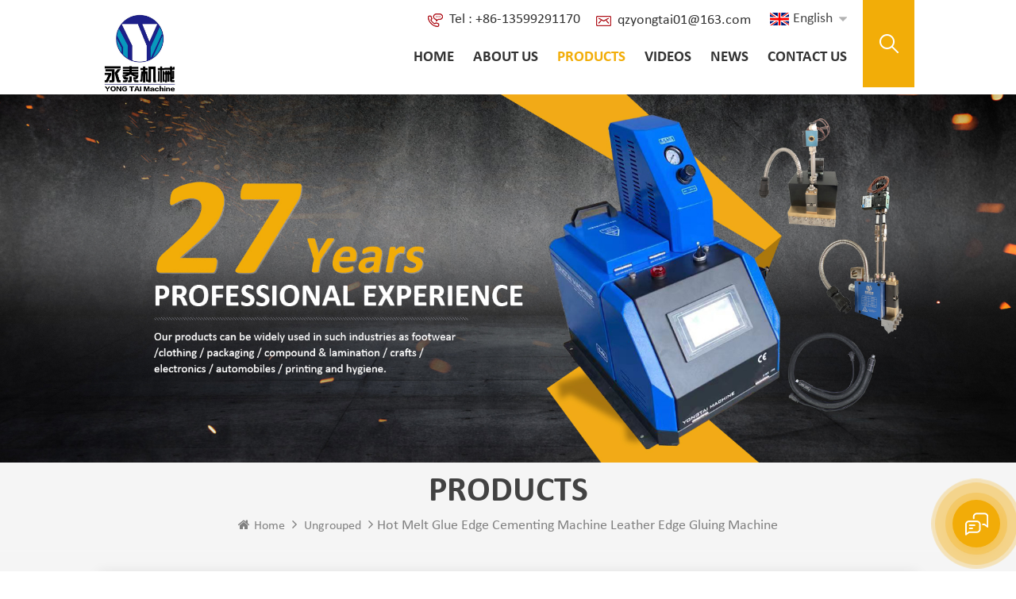

--- FILE ---
content_type: text/html
request_url: https://www.ytgluemachine.com/hot-melt-glue-edge-cementing-machine-leather-edge-gluing-machine_p127.html
body_size: 14363
content:
<!DOCTYPE html PUBLIC "-//W3C//DTD XHTML 1.0 Transitional//EN" "http://www.w3.org/TR/xhtml1/DTD/xhtml1-transitional.dtd">
<html xmlns="http://www.w3.org/1999/xhtml" lang="en">
<head>
<meta http-equiv="X-UA-Compatible" content="IE=edge">
<meta name="viewport" content="width=device-width, initial-scale=1.0, user-scalable=no">
<meta http-equiv="Content-Type" content="text/html; charset=utf-8" />
<meta http-equiv="X-UA-Compatible" content="IE=edge,Chrome=1" />
<meta http-equiv="X-UA-Compatible" content="IE=9" />
<meta http-equiv="Content-Type" content="text/html; charset=utf-8" />
<title>Hot Melt Glue Edge Cementing Machine Leather Edge Gluing Machine,Hot melt glue machine</title>
<meta name="keywords" content="Leather Edge Gluing Machine,Hot Melt Gluing Machine,leather edge folding gluing machine" />
<meta name="description" content="We provide a full ranges of Leather Edge Gluing Machine,custom best Hot Melt Glue Edge Cementing Machine Leather Edge Gluing Machine for industrial and other application. Quality products,excellent service,order quickly!." />
<meta name="msvalidate.01" content="88396D79FDDB97420B2EC33E931A9005" /><!--    分享显示图片-->
        <meta property ="og:site_name" content="Quanzhou Yongtai Machinery CO.,LTD.">
    <meta property ="og:url" content="https://www.ytgluemachine.com/hot-melt-glue-edge-cementing-machine-leather-edge-gluing-machine_p127.html">
    <meta property ="og:title" content="Hot Melt Glue Edge Cementing Machine Leather Edge Gluing Machine,Hot melt glue machine"/>
    <meta property="og:type" content="website">
    <meta property ="og:description" content ="We provide a full ranges of Leather Edge Gluing Machine,custom best Hot Melt Glue Edge Cementing Machine Leather Edge Gluing Machine for industrial and other application. Quality products,excellent service,order quickly!."/>
                        <meta property ="og:image:secure_url" content="https://www.ytgluemachine.com/uploadfile/202102/05/d24f3f18155e896be993b4b05fa735d8_thumb.jpg"/>
            <meta name="twitter:card" content="summary_large_image">
            <meta name="twitter:image" content="https://www.ytgluemachine.com/uploadfile/202102/05/d24f3f18155e896be993b4b05fa735d8_thumb.jpg">
                <meta name="twitter:title" content="Hot Melt Glue Edge Cementing Machine Leather Edge Gluing Machine,Hot melt glue machine">
    <meta name="twitter:description" content="We provide a full ranges of Leather Edge Gluing Machine,custom best Hot Melt Glue Edge Cementing Machine Leather Edge Gluing Machine for industrial and other application. Quality products,excellent service,order quickly!.">
    <link rel="canonical" href="https://www.ytgluemachine.com/hot-melt-glue-edge-cementing-machine-leather-edge-gluing-machine_p127.html">
                    
            <script type="application/ld+json">
    [
        {
                "@context": "https://schema.org",
                "@type": "Organization",
                "name": "Quanzhou Yongtai Machinery CO.,LTD.",
                "description": "We provide a full ranges of Leather Edge Gluing Machine,custom best Hot Melt Glue Edge Cementing Machine Leather Edge Gluing Machine for industrial and other application. Quality products,excellent service,order quickly!.",
                "image": "https://www.ytgluemachine.com/uploadfile/202102/05/d24f3f18155e896be993b4b05fa735d8_thumb.jpg",
                "url": "https://www.ytgluemachine.com/hot-melt-glue-edge-cementing-machine-leather-edge-gluing-machine_p127.html",
                "logo": "https://www.ytgluemachine.com/uploadfile/userimg/f4c065d1811e521064e25588633157d1.jpeg",
                "address": {
                    "@type": "PostalAddress",
                    "addressLocality": "China",
					"addressRegion": "China",
					"addressCountry": "CN",
                    "postalCode": "362000",
                    "streetAddress": "1#,DongXing Road,DongBian,FuQian Town, LiCheng District,QuanZhou,Fujian,China"
                },
                "email": "qzyongtai01@163.com",
                "telephone": "+86-13599291170"
            },
            {
                "@context": "https://schema.org",
                "@type": "BreadcrumbList",
                "itemListElement": [
                    {
                        "@type": "ListItem",
                        "position": 1,
                        "name": "Home",
                        "item": "https://www.ytgluemachine.com"
                    },
                    {
                        "@type": "ListItem",
                        "position": 2,
                        "name": "ungrouped",
                        "item": "https://www.ytgluemachine.com/ungrouped_c13"
                                    
                    },
                    {
                        "@type": "ListItem",
                        "position": 3,
                        "name": "Hot Melt Glue Edge Cementing Machine Leather Edge Gluing Machine",
                        "item": "https://www.ytgluemachine.com/hot-melt-glue-edge-cementing-machine-leather-edge-gluing-machine_p127.html"
                    }
                ]
            },
            {
                "@context": "https://schema.org",
                "@type": "Product",
                "category": "ungrouped",
                            
                "name": "Hot Melt Glue Edge Cementing Machine Leather Edge Gluing Machine",
                "url": "https://www.ytgluemachine.com/hot-melt-glue-edge-cementing-machine-leather-edge-gluing-machine_p127.html",
                "image": "https://www.ytgluemachine.com/uploadfile/202102/05/d24f3f18155e896be993b4b05fa735d8_thumb.jpg",
                "description": "We provide a full ranges of Leather Edge Gluing Machine,custom best Hot Melt Glue Edge Cementing Machine Leather Edge Gluing Machine for industrial and other application. Quality products,excellent service,order quickly!.",
                "manufacturer": {
                    "@type": "Organization",
                    "legalName": "Quanzhou Yongtai Machinery CO.,LTD.",
                    "address": {
                        "@type": "PostalAddress",
                        "addressCountry": "China",
                        "addressLocality": "1#,DongXing Road,DongBian,FuQian Town, LiCheng District,QuanZhou,Fujian,China"
                    }
                },
                "offers": {
                    "@type": "Offer",
                    "url": "https://www.ytgluemachine.com/hot-melt-glue-edge-cementing-machine-leather-edge-gluing-machine_p127.html",
                    "priceCurrency": "USD",
                    "price": "0.00",
                    "availability": "https://schema.org/InStock",
                    "itemCondition": "https://schema.org/NewCondition",
                    "seller": {
                        "@type": "Organization",
                        "name": "Quanzhou Yongtai Machinery CO.,LTD."
                    }
                }
            },
			{
                "@context": "https://schema.org/",
                "@type": "ImageObject",
                "contentUrl": "https://www.ytgluemachine.com/uploadfile/202102/05/d24f3f18155e896be993b4b05fa735d8_thumb.jpg",
                "license": "https://www.ytgluemachine.com/privacy-policy_d4",
                "acquireLicensePage":"https://www.ytgluemachine.com/contact-us_d2",
                "creditText": "Quanzhou Yongtai Machinery CO.,LTD.",
                "creator": {
                    "@type": "Person",
                    "name": "Quanzhou Yongtai Machinery CO.,LTD."
                },
                "copyrightNotice": "Quanzhou Yongtai Machinery CO.,LTD."
            }
    ]

		</script>
    <link href="/uploadfile/userimg/68e152b4f7277ea3d5c5ff4268aac84c.ico" rel="shortcut icon"  />
<link rel="alternate" hreflang="en" href="https://www.ytgluemachine.com/hot-melt-glue-edge-cementing-machine-leather-edge-gluing-machine_p127.html" />
<link rel="alternate" hreflang="ru" href="https://ru.ytgluemachine.com/hot-melt-glue-edge-cementing-machine-leather-edge-gluing-machine_p127.html" />
<link rel="alternate" href="https://www.ytgluemachine.com/hot-melt-glue-edge-cementing-machine-leather-edge-gluing-machine_p127.html" hreflang="x-default" />
<link type="text/css" rel="stylesheet" href="/template/css/bootstrap.css" /> 
<link type="text/css" rel="stylesheet" href="/template/css/font-awesome.min.css">  
<link type="text/css" rel="stylesheet" href="/template/css/style.css" /> 
<script type="text/javascript" src="/template/js/jquery-1.8.3.js"></script>
<script type="text/javascript" src="/template/js/bootstrap.min.js"></script> 
<script type="text/javascript" src="/template/js/demo.js"></script> 
<script type="text/javascript" src="/template/js/jquery.velocity.min.js"></script> 
<script type="text/javascript" src="/js/front/common.js"></script>

<!--[if ie9]
<script src="/template/js/html5shiv.min.js"></script>
<script src="/template/js/respond.min.js"></script>
-->

<!--[if IE 8]>
    <script src="https://oss.maxcdn.com/libs/html5shiv/3.7.0/html5shiv.js"></script>
    <script src="https://oss.maxcdn.com/libs/respond.js/1.3.0/respond.min.js"></script>
<![endif]-->
<script >
    if( /Android|webOS|iPhone|iPad|iPod|BlackBerry|IEMobile|Opera Mini/i.test(navigator.userAgent) ) {
            $(function () {       
                $('.newm img').attr("style","");
                $(".newm img").attr("width","");
                $(".newm img").attr("height","");     

            })
    }
</script>
<!-- Google Tag Manager -->
<script>(function(w,d,s,l,i){w[l]=w[l]||[];w[l].push({'gtm.start':
new Date().getTime(),event:'gtm.js'});var f=d.getElementsByTagName(s)[0],
j=d.createElement(s),dl=l!='dataLayer'?'&l='+l:'';j.async=true;j.src=
'https://www.googletagmanager.com/gtm.js?id='+i+dl;f.parentNode.insertBefore(j,f);
})(window,document,'script','dataLayer','GTM-K54HZP4');</script>
<!-- End Google Tag Manager --></head>
<body>
<!-- Google Tag Manager (noscript) -->
<noscript><iframe src="https://www.googletagmanager.com/ns.html?id=GTM-K54HZP4"
height="0" width="0" style="display:none;visibility:hidden"></iframe></noscript>
<!-- End Google Tag Manager (noscript) --><header class="large">

<div class="header clearfix">
	<div class="container">
    <div class="header_m clearfix">
    	<div id="logo" class="clearfix">
                              
            <a class="top_logo" href="/" ><img src="/uploadfile/userimg/f4c065d1811e521064e25588633157d1.jpeg" alt="Quanzhou Yongtai Machinery CO.,LTD." /></a>
                  
              
        </div>
        <div class="search_box">
                    <div class="attr-nav">
                        <a class="search" rel="nofollow" href="#"><i></i> </a>
                    </div>
                    <div class="top-search clearfix">
                    <div class="input-group"> 
                        <div class="header_search clearfix">
                            <input name="search_keyword" onkeydown="javascript:enterIn(event);"  type="text" class="form-control" placeholder="Search...">
                            <input  type="submit" class="search_btn btn_search1" value="">
                        </div>
                        <span class="input-group-addon close-search"><i class="fa fa-times"></i></span>
                    </div>
                </div>
            </div>
		<div class="head-right clearfix">
          		<div class="top_cent clearfix">
                	
                	<ul class="top_share">
                              
                              
                              
                            <li><a  rel="nofollow" target="_blank" href="http:///" ><img src="/uploadfile/friendlink/42963e4a5195b77f5ebf9d29da353d1a.png" alt="f" /></a></li>
                              
                            <li><a  rel="nofollow" target="_blank" href="http:///" ><img src="/uploadfile/friendlink/9c3a0cb58d4e1b3f9eb0768b5d775fc1.png" alt="tw" /></a></li>
                              
                            <li><a  rel="nofollow" target="_blank" href="https://youtube.com/@maggiejiang3133?si=kFKbNga0Ht1ArWSG" ><img src="/uploadfile/friendlink/8a68dc9dedee796890b716790d9ee08a.png" alt="you" /></a></li>
                              
                            <li><a  rel="nofollow" target="_blank" href="http:///" ><img src="/uploadfile/friendlink/32a111edba5d9d82930dc80cc06f23d9.png" alt="in" /></a></li>
                              
                            <li><a  rel="nofollow" target="_blank" href="http:///" ><img src="/uploadfile/friendlink/3d8bca9e305c461b21f59947b6be302b.png" alt="p" /></a></li>
                              
                            <li><a  rel="nofollow" target="_blank" href="http:///" ><img src="/uploadfile/friendlink/f8726f4dd56ef7223c798be4e5102490.png" alt="ins" /></a></li>
                                                                            </ul>
                        <ul class="language">
                            <li>
                                    <div class="menu">
                                         
                                            <em class="menu-title"><img src="/template/images/en.png" alt="English"><p>English</p></em>
                                                                                        <ul class="menu-dropdown">
                                                 
                                                    <li><a href="https://www.ytgluemachine.com/hot-melt-glue-edge-cementing-machine-leather-edge-gluing-machine_p127.html"><img src="/template/images/en.png" alt="English"><p>English</p></a></li>
                                                                                                                                                            <li><a href="https://ru.ytgluemachine.com/hot-melt-glue-edge-cementing-machine-leather-edge-gluing-machine_p127.html"><img src="/template/images/ru.png" alt="русский"><p>русский</p></a></li>
                                                                                                        <li><a href="#"><img src="/template/images/cn.png" alt=""><p>中文</p></a></li> 
                                            </ul>
                                    </div>
                            </li>
			</ul>
                	<ul class="head_con clearfix">
                                                         
                            <li>
							<div class="icon_tel"></div>
                            <div class="wrap"> 
							<a rel="nofollow" target="_blank" href="tel:+86-13599291170">Tel : +86-13599291170</a>
                            </div>
						</li>
                                                                                                         
                    <li>
							<div class="icon_email"></div>
                            <div class="wrap">  
							<a rel="nofollow" target="_blank" href="mailto:qzyongtai01@163.com">qzyongtai01@163.com</a>
                            </div>
						</li>
                                              
                       
					</ul>
                    
                </div>
                  
        	<div class="mainmenu-area bg-color-2">
				<div class="mainmenu-left visible-lg visible-md">
                    <div class="mainmenu">
                        <nav>
                            <ul class="clearfix">
                                <li ><a href="/">Home</a></li>
                                                                <li ><a  href="/about-us_d1">About Us</a>
                                                                      </li>
                                <li class="product_vmegamenu active"><a href="/products">Products</a>
                                    <ul class="vmegamenu">
                                                                                                                        <li  class="has-menu"><a href="/hot-melt-glue-machine_c1">Hot Melt Glue Machine</a>
                                             
                                            <ul class="vmegamenu02">
                                                 
                                                <li> <a href="/bulk-melter_c6">Bulk Melter</a> </li> 
                                                 
                                                <li> <a href="/mouse-traps-making-gluing-machine_c14">Mouse traps making gluing machine</a> </li> 
                                                 
                                                <li> <a href="/hook-loop-tapes-gluing-machine_c15">Hook loop tapes gluing machine</a> </li> 
                                                 
                                                <li> <a href="/metal-corner-tapes-gluing-machine_c16">Metal corner tapes gluing machine</a> </li> 
                                                 
                                                <li> <a href="/wet-wipe-lids-gluing-system_c17">Wet wipe lids gluing system</a> </li> 
                                                 
                                                <li> <a href="/leather-edge-folding-gluing-machine_c18">Leather edge folding gluing machine</a> </li> 
                                                 
                                            </ul>
                                                                                    </li>
                                                                                                                                                                <li ><a href="/hot-melt-roller-coater_c8">Hot Melt Roller Coater</a>
                                                                                    </li>
                                                                                                                                                                <li ><a href="/pur-hot-melt-glue-machine_c10">Pur Hot Melt Glue Machine</a>
                                                                                    </li>
                                                                                                                                                                <li ><a href="/hot-melt-box-sealing-machine_c11">Hot Melt Box Sealing Machine</a>
                                                                                    </li>
                                                                                                                                                                <li  class="has-menu"><a href="/hot-melt-glue-gun_c19">Hot Melt Glue Gun</a>
                                             
                                            <ul class="vmegamenu02">
                                                 
                                                <li> <a href="/manual-glue-gun_c2">Manual Glue Gun</a> </li> 
                                                 
                                                <li> <a href="/automatic-glue-nozzle_c3">Automatic Glue Nozzle</a> </li> 
                                                 
                                            </ul>
                                                                                    </li>
                                                                                                                                                                <li ><a href="/hot-melt-glue-hose_c4">Hot Melt Glue Hose</a>
                                                                                    </li>
                                                                                                                                                                <li ><a href="/spare-parts_c5">Spare Parts</a>
                                                                                    </li>
                                                                                                                                                                 
                                    </ul>
                                </li> 
                                                                <li ><a  href="/videos_nc2">Videos</a>
                                                                    </li>
                                                                <li ><a  href="/news_nc1">News</a>
                                                                    </li> 
                                                                <li ><a  href="/contact-us_d2">Contact Us</a>
                                                                    </li>
                            </ul>
                        </nav>
                    </div>
				</div>
            </div>
            
			<div class="wrapper">
				<nav id="main-nav">
					<ul class="first-nav">
						<li>
							<a href="/" target="_blank">Home</a>
						</li>
					</ul>
					<ul class="second-nav">
                                                                                        <li><a  href="/about-us_d1">About Us</a>
                                                                                            </li>
                                            <li><a href="/products">Products</a>
                                                <ul class="nav_child">
                                                                                                                                                            <li><a href="/hot-melt-glue-machine_c1">Hot Melt Glue Machine</a>
                                                         
                                                        <ul>
                                                             
                                                            <li><a href="/bulk-melter_c6">Bulk Melter</a></li>
                                                             
                                                            <li><a href="/mouse-traps-making-gluing-machine_c14">Mouse traps making gluing machine</a></li>
                                                             
                                                            <li><a href="/hook-loop-tapes-gluing-machine_c15">Hook loop tapes gluing machine</a></li>
                                                             
                                                            <li><a href="/metal-corner-tapes-gluing-machine_c16">Metal corner tapes gluing machine</a></li>
                                                             
                                                            <li><a href="/wet-wipe-lids-gluing-system_c17">Wet wipe lids gluing system</a></li>
                                                             
                                                            <li><a href="/leather-edge-folding-gluing-machine_c18">Leather edge folding gluing machine</a></li>
                                                             	
                                                        </ul>
                                                              
                                                    </li>
                                                                                                                                                                                                                <li><a href="/hot-melt-roller-coater_c8">Hot Melt Roller Coater</a>
                                                              
                                                    </li>
                                                                                                                                                                                                                <li><a href="/pur-hot-melt-glue-machine_c10">Pur Hot Melt Glue Machine</a>
                                                              
                                                    </li>
                                                                                                                                                                                                                <li><a href="/hot-melt-box-sealing-machine_c11">Hot Melt Box Sealing Machine</a>
                                                              
                                                    </li>
                                                                                                                                                                                                                <li><a href="/hot-melt-glue-gun_c19">Hot Melt Glue Gun</a>
                                                         
                                                        <ul>
                                                             
                                                            <li><a href="/manual-glue-gun_c2">Manual Glue Gun</a></li>
                                                             
                                                            <li><a href="/automatic-glue-nozzle_c3">Automatic Glue Nozzle</a></li>
                                                             	
                                                        </ul>
                                                              
                                                    </li>
                                                                                                                                                                                                                <li><a href="/hot-melt-glue-hose_c4">Hot Melt Glue Hose</a>
                                                              
                                                    </li>
                                                                                                                                                                                                                <li><a href="/spare-parts_c5">Spare Parts</a>
                                                              
                                                    </li>
                                                                                                                                                                                                                 
                                                </ul>   
                                            </li>
                                                                                        <li><a  href="/videos_nc2">Videos</a>
                                                                                            </li>
                                                                                        <li><a  href="/news_nc1">News</a>
                                                                                            </li>
                                                                                        <li ><a  href="/contact-us_d2">Contact Us</a>
                                                                                            </li>
                                                                                                                                                                                                                                                                                                                                                                                                                                                                                                                                                                                                                                                                                                                                                                                                                                                                                                                                                            						
					</ul>

				</nav>
				<a class="toggle">
					<span></span>
					<span></span>
					<span></span>
				</a>
			</div> 
        </div>
		
    </div>
	</div>
    
</div> 
</header>
<div class="page_banner">
            <a href="javascript:void(0)" rel="nofollow" ><img src="/uploadfile/bannerimg/17374551979596.jpg" alt="Hot melt glue machine with hand gun" /></a>
        </div>
<div class="breadcrumb clearfix">
    <div class="container">
	<div class="breadcrumbm">
            <div class="main_title">
                <em>Products</em>
            </div>
            <div class="bread_right">
                <a class="home" href="/" title="Return to Home"><i class="fa fa-home"></i>Home</a>
                                                <i class="fa fa-angle-right"></i>
                <h2><a href="/ungrouped_c13">ungrouped</a></h2>
                <i class="fa fa-angle-right"></i><span>Hot Melt Glue Edge Cementing Machine Leather Edge Gluing Machine</span>
                            </div>
	</div>
    </div>
</div>
<div class="pro_info_top ">
	<div class="container ">
		<div class="pro_info_web clearfix">
                    <div class="prom_img col-sm-4 col-xs-12">
                        <div class="sp-loading"><br><img id="product_detail_img"  alt="Hot Melt Glue Edge Cementing Machine" src="/uploadfile/202102/05/d24f3f18155e896be993b4b05fa735d8_small.jpg" /></div>
                        <div class="sp-wrap">
                                                        <a href="/uploadfile/202102/05/d24f3f18155e896be993b4b05fa735d8_medium.jpg"  >
                            <img  src="/uploadfile/202102/05/d24f3f18155e896be993b4b05fa735d8_medium.jpg" alt = "Hot Melt Glue Edge Cementing Machine"    /></a>
                                                        <a href="/uploadfile/202112/30/523dd9723f2255bea531bef823bc927c_medium.jpg"  >
                            <img  src="/uploadfile/202112/30/523dd9723f2255bea531bef823bc927c_medium.jpg" alt = "Hot Melt Glue Edge Cementing Machine"    /></a>
                                                        <a href="/uploadfile/202112/30/df912a1eebdf1b436f3f36a132414df3_medium.jpg"  >
                            <img  src="/uploadfile/202112/30/df912a1eebdf1b436f3f36a132414df3_medium.jpg" alt = "Hot Melt Glue Edge Cementing Machine"    /></a>
                                                        <a href="/uploadfile/202112/30/03e54c198e2d4056f6e26d1f88c90897_medium.jpg"  >
                            <img  src="/uploadfile/202112/30/03e54c198e2d4056f6e26d1f88c90897_medium.jpg" alt = "Hot Melt Glue Edge Cementing Machine"    /></a>
                                                        <a href="/uploadfile/202112/30/e7a778647f43058e8cb543b45d1b71c6_medium.jpg"  >
                            <img  src="/uploadfile/202112/30/e7a778647f43058e8cb543b45d1b71c6_medium.jpg" alt = "Hot Melt Glue Edge Cementing Machine"    /></a>
                                                        <a href="/uploadfile/202112/30/0380ca1e65e0d6dc13929fcdfb39768c_medium.jpg"  >
                            <img  src="/uploadfile/202112/30/0380ca1e65e0d6dc13929fcdfb39768c_medium.jpg" alt = "Hot Melt Glue Edge Cementing Machine"    /></a>
                                                        <a href="/uploadfile/202112/30/f79200298033d58d821a41a4ab69d667_medium.jpg"  >
                            <img  src="/uploadfile/202112/30/f79200298033d58d821a41a4ab69d667_medium.jpg" alt = "Hot Melt Glue Edge Cementing Machine"    /></a>
                                                        <a href="/uploadfile/202112/30/c234abebb38697a0412e39283874925f_medium.jpg"  >
                            <img  src="/uploadfile/202112/30/c234abebb38697a0412e39283874925f_medium.jpg" alt = "Hot Melt Glue Edge Cementing Machine"    /></a>
                                                        <a href="/uploadfile/202112/30/f0e013ad727f70557b33281ecf8e04e3_medium.jpg"  >
                            <img  src="/uploadfile/202112/30/f0e013ad727f70557b33281ecf8e04e3_medium.jpg" alt = "Hot Melt Glue Edge Cementing Machine"    /></a>
                                                        <a href="/uploadfile/202102/05/dd4b8dd1552b9ca1dfb6ae84a15b9195_medium.jpg"  >
                            <img  src="/uploadfile/202102/05/dd4b8dd1552b9ca1dfb6ae84a15b9195_medium.jpg" alt = "Hot Melt Glue Edge Cementing Machine"    /></a>
                                                    </div>
                    </div> 
                    <script>
                        $(document).ready(function() {
                            $('.sp-wrap').smoothproducts();
                        });
                    </script>
                    <div class="prom-right clearfix col-sm-8 col-xs-12">
                        <h1>Hot Melt Glue Edge Cementing Machine Leather Edge Gluing Machine</h1>
                        <div class="main"><span style="font-family:Arial;font-size:16px;">This machine is for automatic hot melt adhesive glue frilled edge.</span><br /></div>
                        <div class="pro-table clearfix">
                            <ul class="ptab-list clearfix">
                                                                <li><p>Brand: </p><span>Yongtai machine</span></li>
                                                                                                <li><p>Item NO.: </p><span>YT-ZB101</span></li>
                                                                                                <li><p>Order(MOQ): </p><span>1</span></li>
                                                                                                                                                                                                                                <li><p>Product Origin: </p><span>Fujian,China</span></li>
                                                                                                <li><p>Color: </p><span>White</span></li>
                                                                                                <li><p>Shipping Port: </p><span>XIAMEN PORT</span></li>
                                                                                                <li><p>Lead Time： </p><span>20</span></li>
                                                                                                                            </ul>
                        </div>
                        <div class="mobile_inquiry clearfix">
                           <span class="main_more"><a href="#pro_inquiry" class="more_inq" data-scroll="" data-options="{ &quot;easing&quot;: &quot;linear&quot; }">Inquire  now</a></span>
                                                   </div>
                    </div>
		</div>
	</div>
</div>
<div class="page_section clearfix">
	<div class="container"> 
    	<div class="page_column clearfix">
			  
            <div class="page-left clearfix">
				
    <div id="right_column" class="left-cat column clearfix">
        <section class="block blockcms column_box">
            <span class="left_title"><em>Categories</em><span></span><i class="column_icon_toggle icon-plus-sign"></i></span>
            <div class="block_content toggle_content">
                <ul class="mtree">
                                                            <li ><b></b><a  href="/hot-melt-glue-machine_c1">Hot Melt Glue Machine</a>
                                                <ul>
                                                        <li ><a  href="/bulk-melter_c6">Bulk Melter</a>
                                                            </li>
                                                        <li ><a  href="/mouse-traps-making-gluing-machine_c14">Mouse traps making gluing machine</a>
                                                            </li>
                                                        <li ><a  href="/hook-loop-tapes-gluing-machine_c15">Hook loop tapes gluing machine</a>
                                                            </li>
                                                        <li ><a  href="/metal-corner-tapes-gluing-machine_c16">Metal corner tapes gluing machine</a>
                                                            </li>
                                                        <li ><a  href="/wet-wipe-lids-gluing-system_c17">Wet wipe lids gluing system</a>
                                                            </li>
                                                        <li ><a  href="/leather-edge-folding-gluing-machine_c18">Leather edge folding gluing machine</a>
                                                            </li>
                                                    </ul>
                                            </li>
                                                                                <li ><a  href="/hot-melt-roller-coater_c8">Hot Melt Roller Coater</a>
                                            </li>
                                                                                <li ><a  href="/pur-hot-melt-glue-machine_c10">Pur Hot Melt Glue Machine</a>
                                            </li>
                                                                                <li ><a  href="/hot-melt-box-sealing-machine_c11">Hot Melt Box Sealing Machine</a>
                                            </li>
                                                                                <li ><b></b><a  href="/hot-melt-glue-gun_c19">Hot Melt Glue Gun</a>
                                                <ul>
                                                        <li ><a  href="/manual-glue-gun_c2">Manual Glue Gun</a>
                                                            </li>
                                                        <li ><a  href="/automatic-glue-nozzle_c3">Automatic Glue Nozzle</a>
                                                            </li>
                                                    </ul>
                                            </li>
                                                                                <li ><a  href="/hot-melt-glue-hose_c4">Hot Melt Glue Hose</a>
                                            </li>
                                                                                <li ><a  href="/spare-parts_c5">Spare Parts</a>
                                            </li>
                                                                                               </ul>
            </div> 
        </section>
    </div>

    <div id="right_column" class="left-pro column clearfix">
        <section class="block blockcms column_box">
            <span class="left_title"><em>New Products</em><span></span><i class="column_icon_toggle icon-plus-sign"></i></span> 
            <div class="block_content toggle_content">
                    <ul class="list clearfix">
                                            <li class="clearfix">
                        <div class="box clearfix">
                            <div class="image pro_image">
                                <a href="/yt-ms101-hot-melt-adhesive-spray-gun-for-paper-and-mattress-production_p48.html" title="YT-MS101 hot melt adhesive spray gun for paper and mattress production"></a>
                            <img id="product_detail_img"  alt="automatic hot melt glue applicator" src="/uploadfile/202103/10/9a85c6a99f9133ce6cf97bdb6fa4518a_thumb.jpg" />                                <em class="icon"><i></i></em>
                            </div>
                            <div class="main">
                                <a href="/yt-ms101-hot-melt-adhesive-spray-gun-for-paper-and-mattress-production_p48.html" title="YT-MS101 hot melt adhesive spray gun for paper and mattress production"  class="title">YT-MS101 hot melt adhesive spray gun for paper and mattress production</a>
                                <a href="/yt-ms101-hot-melt-adhesive-spray-gun-for-paper-and-mattress-production_p48.html" title="YT-MS101 hot melt adhesive spray gun for paper and mattress production" class="page_more">View More<i class="fa fa-angle-right"></i></a>
                            </div>
                        </div>
                    </li> 
                                        <li class="clearfix">
                        <div class="box clearfix">
                            <div class="image pro_image">
                                <a href="/yt-ls100-hot-melt-adhesive-glue-gun_p46.html" title="YT-LS100 Hot Melt Adhesive glue gun"></a>
                            <img id="product_detail_img"  alt="glue applicator machine" src="/uploadfile/202102/26/bccf30a7bc584bf121bc0282273a19c1_thumb.jpg" />                                <em class="icon"><i></i></em>
                            </div>
                            <div class="main">
                                <a href="/yt-ls100-hot-melt-adhesive-glue-gun_p46.html" title="YT-LS100 Hot Melt Adhesive glue gun"  class="title">YT-LS100 Hot Melt Adhesive glue gun</a>
                                <a href="/yt-ls100-hot-melt-adhesive-glue-gun_p46.html" title="YT-LS100 Hot Melt Adhesive glue gun" class="page_more">View More<i class="fa fa-angle-right"></i></a>
                            </div>
                        </div>
                    </li> 
                                        <li class="clearfix">
                        <div class="box clearfix">
                            <div class="image pro_image">
                                <a href="/yt-es25-elastic-string-baby-diaper-spray-gun_p45.html" title="YT-ES25 elastic string baby diaper spray gun"></a>
                            <img id="product_detail_img"  alt="adhesive dispensing nozzle" src="/uploadfile/202102/26/2c1085cdc50563d3a02e68a73cb48a48_thumb.jpg" />                                <em class="icon"><i></i></em>
                            </div>
                            <div class="main">
                                <a href="/yt-es25-elastic-string-baby-diaper-spray-gun_p45.html" title="YT-ES25 elastic string baby diaper spray gun"  class="title">YT-ES25 elastic string baby diaper spray gun</a>
                                <a href="/yt-es25-elastic-string-baby-diaper-spray-gun_p45.html" title="YT-ES25 elastic string baby diaper spray gun" class="page_more">View More<i class="fa fa-angle-right"></i></a>
                            </div>
                        </div>
                    </li> 
                                        <li class="clearfix">
                        <div class="box clearfix">
                            <div class="image pro_image">
                                <a href="/hot-melt-glue-automatic-spraying-glue-dispenser_p44.html" title="Hot melt glue automatic spraying glue dispenser"></a>
                            <img id="product_detail_img"  alt="hot melt spraying glue gun" src="/uploadfile/202102/26/eb4c1d4fb85d50f7116dba128605d77b_thumb.jpg" />                                <em class="icon"><i></i></em>
                            </div>
                            <div class="main">
                                <a href="/hot-melt-glue-automatic-spraying-glue-dispenser_p44.html" title="Hot melt glue automatic spraying glue dispenser"  class="title">Hot melt glue automatic spraying glue dispenser</a>
                                <a href="/hot-melt-glue-automatic-spraying-glue-dispenser_p44.html" title="Hot melt glue automatic spraying glue dispenser" class="page_more">View More<i class="fa fa-angle-right"></i></a>
                            </div>
                        </div>
                    </li> 
                                        <li class="clearfix">
                        <div class="box clearfix">
                            <div class="image pro_image">
                                <a href="/yt-h001-hot-melt-glue-hose-combined-with-gluing-machine_p4.html" title="YT-H001 Hot melt glue hose combined with gluing machine"></a>
                            <img id="product_detail_img"  alt="high temp hot melt glue hose" src="/uploadfile/202102/01/3ed29a9133984e2b1fd4e1bd6d624f91_thumb.jpg" />                                <em class="icon"><i></i></em>
                            </div>
                            <div class="main">
                                <a href="/yt-h001-hot-melt-glue-hose-combined-with-gluing-machine_p4.html" title="YT-H001 Hot melt glue hose combined with gluing machine"  class="title">YT-H001 Hot melt glue hose combined with gluing machine</a>
                                <a href="/yt-h001-hot-melt-glue-hose-combined-with-gluing-machine_p4.html" title="YT-H001 Hot melt glue hose combined with gluing machine" class="page_more">View More<i class="fa fa-angle-right"></i></a>
                            </div>
                        </div>
                    </li> 
                                    </ul>
            </div>
        </section>
    </div>

</div>            <div class="page-right clearfix">
            	 <div class="mostBox clearfix">
                    <div class="pro-tab clearfix">
                        <div id="parentHorizontalTab02" class="clearfix">
                            <ul class="resp-tabs-list hor_1 clearfix">
                                <li>Product Detail</li>
<!--                                <li>Technical Specifications</li>-->
                            </ul>
                            <div class="resp-tabs-container hor_1">
                                <div>
                                    <div class="text newm">
                                        <p>
	<strong><span style="font-family:Arial;font-size:16px;">Introduction</span></strong> 
</p>
<p>
	<span style="font-family:Arial;font-size:16px;">this machine is suitable for shoes, leather bags, cell phone sets, such
as, PVC, PU leather, natural leather, artificial leather, cloth and other materials.</span> 
</p>
<p>
	<br />
</p>
<div>
	<strong><span style="font-family:Arial;font-size:16px;">Characteristics</span></strong><br />
</div>
<div>
	<span style="font-family:Arial;font-size:16px;">Glue flanging operation of the machine controlled by single chip microcomputer,
the curved teeth with automatic control, outside the curved flanging automatic
control slow when folding speed and motor control positioning three big functions,
make the whole process realizes intelligence.</span><br />
</div>
<div>
	<span style="font-family:Arial;font-size:16px;">1. The touch control panel, the sol temperature, flow quantity, the glue
temperature digital display, the quantity of glue stepless adjustment.</span><br />
</div>
<div>
	<span style="font-family:Arial;font-size:16px;">2. Advanced folding mechanism, adjustment is simple, easily ruffled meticulous
smooth, uniform width, ruffled the garden beautiful.</span><br />
</div>
<div>
	<span style="font-family:Arial;font-size:16px;">3. The hem width can be adjusted 2 mm to 6.5 mm can be folded into the
reinforcing band.</span><br />
</div>
<div>
	<span style="font-family:Arial;font-size:16px;">4. Have inturn automatic gear cutting control function, the dual protection system,
outstanding performance.</span><br />
</div>
<div>
	<span style="font-family:Arial;font-size:16px;">5. The motor stop automatic positioning, dual protection of the glue system.</span><br />
</div>
<div>
	<span style="font-family:Arial;font-size:16px;">6. Fold the edge effect, the work efficiency for manual operation 5 to 10 times.</span><br />
</div>
<div>
	<br />
</div>
<div>
	<strong><span style="font-family:Arial;font-size:16px;">Technology parameters</span></strong><br />
</div>
<div>
	<span style="font-family:Arial;font-size:16px;">The motor power is 0.37 kw</span><br />
</div>
<div>
	<span style="font-family:Arial;font-size:16px;">Shape size 1210 * 550 * 550 mm
Weight 135 kg</span> 
</div>
<p>
	<img src="/js/htmledit/kindeditor/attached/20211230/20211230144405_90818.jpg" alt="box leather folder gluer" title="box leather folder gluer" width="" height="" align="" /> 
</p>
<p>
	<br />
</p>
<p>
	<br />
</p>
<p>
	<img src="/js/htmledit/kindeditor/attached/20211230/20211230143425_61004.jpg" alt="glue dispensing machine" title="glue dispensing machine" width="" height="" align="" /><img src="/js/htmledit/kindeditor/attached/20211230/20211230142953_83211.jpg" alt="folder gluer machine price" title="folder gluer machine price" width="" height="" align="" /> 
</p>                                    </div>
                                </div>
<!--                                <div>
                                    <div class="text">
                                          We insists on the customers’ demand as the guide, with the technology innovation as the drive, through 20 years technology accumulation, has already owned a series of power quality products including Active Harmonic filter, High voltage and low voltage Static var Generator, High voltage and Low voltage Automatic Power Factor Correction Panels. The products are widely used in many industries such as power grid, hospital, sewage plant, railway, subway, airport, seaport, oil and chemical industry, metallurgy, coal mine, tele-communication and high buildings and so on.<br /><br />
                                            <img src="images/banner.jpg" alt="" />
         
                                    </div>
                                </div>-->
                            </div>
                        </div>

                    </div>
                </div>
                <div class="send_content clearfix" id="pro_inquiry">
                    <div class="send_column clearfix">
                        <div class="page_title"><span>Leave A Message</span>
                        <div class="text">If you are interested in our products and want to know more details,please leave a message here,we will reply you as soon as we can.</div>
                        </div>
                        <form id="email_form" name="email_form" method="post" action="/inquiry/addinquiry">
                            <input type="hidden" name="msg_title" value="Hot Melt Glue Edge Cementing Machine Leather Edge Gluing Machine" class="meInput" />
                            <input type="hidden" name="to_proid[]" value="127" class="meInput" />
                            <input type="hidden" name="product_id" value="127" class="meInput" />
                            <input type='hidden' name='msg_userid' value=1 />
                            <ul class="clearfix row">
                                <li class="col-xs-12">
                                    <p>Subject : <a href="/hot-melt-glue-edge-cementing-machine-leather-edge-gluing-machine_p127.html">Hot Melt Glue Edge Cementing Machine Leather Edge Gluing Machine</a></p>
                                </li>

                                <li class="col-sm-6 col-xs-12">
                                    <span class="ms_e"><input type="text" name="msg_email" id="msg_email" class="meInput" placeholder="Email *" onfocus="if(this.placeholder=='Email'){this.placeholder='';}" onblur="if(this.placeholder==''){this.placeholder='Email';}"></span>
                                </li>
                                <li class="col-sm-6 col-xs-12">
                                    <span class="ms_p"><input type="text" name="msg_tel" id="msg_tel" class="meInput" placeholder="Tel/Whatsapp" onfocus="if(this.placeholder=='Tel/Whatsapp'){this.placeholder='';}" onblur="if(this.placeholder==''){this.placeholder='Tel/Whatsapp';}"></span>
                                </li>
                                <li class="col-xs-12">
                                    <span class="ms_m"><textarea id="meText" placeholder="* Enter product details (such as color, size, materials etc.) and other specific requirements to receive an accurate quote." onblur="if (this.placeholder == ''){this.placeholder = 'Enter product details (such as color, size, materials etc.) and other specific requirements to receive an accurate quote.';this.style.color='';}checknum(this,3000,'tno')" onfocus="if (this.placeholder == 'Enter product details (such as color, size, materials etc.) and other specific requirements to receive an accurate quote.'){this.placeholder = '';this.style.color='';}" onkeyup="checknum(this,3000,'tno')" maxlength="3000" name="msg_content"></textarea></span>
                                </li>
                                <div class="clearfix"></div>
                            </ul>
                            <span class="main_more"><input class="google_genzong" type="submit" value="Submit"></span>
                        </form>
                    </div>
				</div>
                                                <ul class="post_blog_tag">
                    <p><i class="fa fa-tags"></i>Related Tags : </p>
                                        <li><a href="/leather-edge-gluing-machine_sp">Leather Edge Gluing Machine</a></li>
                                        <li><a href="/hot-melt-gluing-machine_sp">Hot Melt Gluing Machine</a></li>
                                        <li><a href="/leather-edge-folding-gluing-machine_sp">leather edge folding gluing machine</a></li>
                                        <li><a href="/leather-edge-gluing-machine_sp">leather edge gluing machine</a></li>
                                        <li><a href="/china-leather-edge-folding-gluing-machine_sp">china leather edge folding gluing machine</a></li>
                                        <li><a href="/leather-spray-machine-manufacturer_sp">leather spray machine manufacturer</a></li>
                                    </ul>
                                <ul class="navigation clearfix">
                                        <li class="prev_post">
                        <a href="/china-adhesive-hook-loop-strip-hook-loop-coating-machine_p128.html" title="China adhesive hook loop strip hook loop coating machine">
                            <span class="meta_nav">Previous Post</span>
                            <p class="post_title">China adhesive hook loop strip hook loop coating machine</p>
                        </a>
                    </li>
                                                            <li class="next_post">
                        <a href="/single-side-heat-glue-applicator-hot-melt-adhesive-machine_p124.html" title="Single Side Heat Glue Applicator Hot Melt Adhesive Machine">
                            <span class="meta_nav">Next Post</span>
                            <p class="post_title">Single Side Heat Glue Applicator Hot Melt Adhesive Machine</p>
                        </a>
                    </li>
                                    </ul>
            </div>
            
            
        </div>
    </div> 
</div>
<div class="page_proW clearfix">
	<div class="container">
	<div class="page_pro">
		<div class="in_title"> 
			<span>Related Products</span>  
		</div>
		<div class="slider autoplay4">
                     
                    <div>
                            <div class="li clearfix"><div class="column">
                                    <a href="/yt-dj102-mini-hot-melt-glue-applicator_p7.html" title="YT-DJ102 Mini hot melt glue applicator" class="image"><img id="product_detail_img"  alt="hot melt glue stick machine" src="/uploadfile/202102/01/7ccb396019ea39531d1a2d75c5b9f86e_thumb.jpg" /></a>
                                    <div class="wrap">
                                            <a href="/yt-dj102-mini-hot-melt-glue-applicator_p7.html" title="YT-DJ102 Mini hot melt glue applicator" class="title">YT-DJ102 Mini hot melt glue applicator</a>
                                            <div class="text">YONGTAI HOT MELT GLUE MACHINE are widely used in sanitary products (diapers, sanitary napkins ), air filter, non-woven composite, footwear, printing, product assembly, clothing, stickers, packaging industry (carton packaging, cigarette cases, wine Boxes, Gift Boxes, Glasses Cases, Craft Boxes, Jewelry Boxes, Color Boxes, , Coated Composites (trademark papers, labels, double-sided tapes, medical breathable tapes), Product Assemblies (Home Appliances, Furniture fittings, wire and cable) automotive industry (interior seals, headlight manufacturing, windshield assembly) book binding field and other industries.</div>
                                    </div>
                            </div></div>
                    </div>
                     
                    <div>
                            <div class="li clearfix"><div class="column">
                                    <a href="/hook-loop-tapes-2sides-coating-gluing-machine_p101.html" title="Hook loop tapes 2sides coating gluing machine" class="image"><img id="product_detail_img"  alt="glue machine" src="/uploadfile/202102/03/1ce9beed612b59586436b4c0ea91216f_thumb.jpg" /></a>
                                    <div class="wrap">
                                            <a href="/hook-loop-tapes-2sides-coating-gluing-machine_p101.html" title="Hook loop tapes 2sides coating gluing machine" class="title">Hook loop tapes 2sides coating gluing machine</a>
                                            <div class="text">This machine is exclusively used for gluing sticky ribbons, trademark ribbons and braids on their respective backs.</div>
                                    </div>
                            </div></div>
                    </div>
                     
                    <div>
                            <div class="li clearfix"><div class="column">
                                    <a href="/automatic-back-adhesive-hook-and-loop-tape-pur-glue-applying-machine_p102.html" title="Automatic back adhesive hook and loop tape PUR glue applying machine" class="image"><img id="product_detail_img"  alt="gluing machine" src="/uploadfile/202102/03/1ce9beed612b59586436b4c0ea91216f_thumb.jpg" /></a>
                                    <div class="wrap">
                                            <a href="/automatic-back-adhesive-hook-and-loop-tape-pur-glue-applying-machine_p102.html" title="Automatic back adhesive hook and loop tape PUR glue applying machine" class="title">Automatic back adhesive hook and loop tape PUR glue applying machine</a>
                                            <div class="text">This machine is exclusively used for gluing sticky ribbons, trademark ribbons and braids on their respective backs.</div>
                                    </div>
                            </div></div>
                    </div>
                     
                    <div>
                            <div class="li clearfix"><div class="column">
                                    <a href="/600mm-customized-hot-melt-glue-fiber-spray-gun-for-label-gluing_p295.html" title="600mm Customized Hot Melt Glue Fiber Spray Gun for Label Gluing" class="image"><img id="product_detail_img"  alt="Hot Melt Glue Gun" src="/uploadfile/202507/15/e75b22e8c58d7c175eb10e216736b39e_thumb.jpg" /></a>
                                    <div class="wrap">
                                            <a href="/600mm-customized-hot-melt-glue-fiber-spray-gun-for-label-gluing_p295.html" title="600mm Customized Hot Melt Glue Fiber Spray Gun for Label Gluing" class="title">600mm Customized Hot Melt Glue Fiber Spray Gun for Label Gluing</a>
                                            <div class="text">The fiber spray gun is a kind of industrial equipment specially used for hot melt adhesive spraying and composite material production. Its core parts are mostly made of imported materials and have the characteristics of realizing glue spraying and anti-corrosion.</div>
                                    </div>
                            </div></div>
                    </div>
                     
                    <div>
                            <div class="li clearfix"><div class="column">
                                    <a href="/yt-dp102-desktop-portable-hot-melt-glue-spray-dispenser-machine_p105.html" title="YT-DP102 Desktop portable hot melt glue spray dispenser machine" class="image"><img id="product_detail_img"  alt="Hot Melt Glue Dispenser" src="/uploadfile/202102/01/0fce5d3627e1c0e1e5c24f6d9dcddb04_thumb.jpg" /></a>
                                    <div class="wrap">
                                            <a href="/yt-dp102-desktop-portable-hot-melt-glue-spray-dispenser-machine_p105.html" title="YT-DP102 Desktop portable hot melt glue spray dispenser machine" class="title">YT-DP102 Desktop portable hot melt glue spray dispenser machine</a>
                                            <div class="text">Different manufacturing fields, widely used in precision hardware, plastics industry, electronics industry, home appliance industry, etc.</div>
                                    </div>
                            </div></div>
                    </div>
                     
                    <div>
                            <div class="li clearfix"><div class="column">
                                    <a href="/yt-gs100-automatic-small-paper-box-folding-gluing-machine-food-cosmetics-gift-carton-box-glue-machine-mini-folder-gluer-machine_p296.html" title="YT-GS100 Automatic Small Paper Box Folding Gluing Machine Food Cosmetics Gift Carton Box Glue Machine Mini Folder Gluer Machine" class="image"><img id="product_detail_img"  alt="Folder Gluer Machine" src="/uploadfile/202504/02/e80f70f0afce5af406e0b94f6b0b03ba_thumb.jpg" /></a>
                                    <div class="wrap">
                                            <a href="/yt-gs100-automatic-small-paper-box-folding-gluing-machine-food-cosmetics-gift-carton-box-glue-machine-mini-folder-gluer-machine_p296.html" title="YT-GS100 Automatic Small Paper Box Folding Gluing Machine Food Cosmetics Gift Carton Box Glue Machine Mini Folder Gluer Machine" class="title">YT-GS100 Automatic Small Paper Box Folding Gluing Machine Food Cosmetics Gift Carton Box Glue Machine Mini Folder Gluer Machine</a>
                                            <div class="text">Automatic carton sealer machine is with both side drive in the form of pneumatic folding lid， suitable for various box sizes</div>
                                    </div>
                            </div></div>
                    </div>
                     
                    <div>
                            <div class="li clearfix"><div class="column">
                                    <a href="/yt-fx501-automatic-corrugated-line-box-carton-folder-gluer-machine_p197.html" title="YT-FX501 Automatic Corrugated Line Box carton Folder Gluer Machine" class="image"><img id="product_detail_img"  alt="Straight Line Corrugated Folder Gluer" src="/uploadfile/202111/22/796ae717336e92c065177fe2b2353648_thumb.jpg" /></a>
                                    <div class="wrap">
                                            <a href="/yt-fx501-automatic-corrugated-line-box-carton-folder-gluer-machine_p197.html" title="YT-FX501 Automatic Corrugated Line Box carton Folder Gluer Machine" class="title">YT-FX501 Automatic Corrugated Line Box carton Folder Gluer Machine</a>
                                            <div class="text">The automatic sealing machine is suitable for width 180mm-450mm height 120mm-400mm length 100mm-500mm &nbsp;boxes.</div>
                                    </div>
                            </div></div>
                    </div>
                     
                    <div>
                            <div class="li clearfix"><div class="column">
                                    <a href="/yt-md501-hot-melt-glue-packaging-machinery-adhesive-making-machine_p99.html" title="YT-MD501 Hot melt glue packaging machinery adhesive making machine" class="image"><img id="product_detail_img"  alt="hot melt applicator" src="/uploadfile/202101/25/54962eb805b2b11d7723237c35b9560d_thumb.jpg" /></a>
                                    <div class="wrap">
                                            <a href="/yt-md501-hot-melt-glue-packaging-machinery-adhesive-making-machine_p99.html" title="YT-MD501 Hot melt glue packaging machinery adhesive making machine" class="title">YT-MD501 Hot melt glue packaging machinery adhesive making machine</a>
                                            <div class="text">YT-MD501 is mainly used in some industries: carton packaging, medical and health supplies (diaper, sanitary pads), car lights, car interiors, filter, toys, arts and crafts. also this machine can connect with the hot melt laminating machine and coating machine, is widely used in the&nbsp; package, shoes, furniture , tapes, labels, stickers and the mattress production line etc.</div>
                                    </div>
                            </div></div>
                    </div>
                    		</div>
	</div>
	</div>
</div>
<div class="footerW clearfix"> 
  
<div class="footer">    
	<div class="container clearfix">
    <div class="footer_m clearfix">  
    	<div id="right_column" class="fot_con clearfix">
        	<section id="blockbestsellers" class="block products_block column_box">
            	<span class="fot_title"><em><img src="/uploadfile/single/658f93cdc07180e3c472b6950d0664cf.png" alt="Quanzhou Yongtai Machinery CO.,LTD.">contact us</em><span></span><i class="column_icon_toggle icon-plus-sign"></i></span>
                <div class="block_content toggle_content">  
                    <ul class="list clearfix">
                                                <li class="fcon_a">1#,DongXing Road,DongBian,FuQian Town, LiCheng District,QuanZhou,Fujian,China</li> 
                                            	<li class="fcon_t">
                                                         
                             
                            <p>Tel : <a rel="nofollow" href="tel:+86-13599291170">+86-13599291170</a></p>
                                                                                                                                             
                            <p>Mobile : <a rel="nofollow" href="tel:+86-13599291170">+86-13599291170</a></p>
                                                                                </li> 
                                                 
                         
                        <li class="fcon_e">Email : <a rel="nofollow" href="mailto:qzyongtai01@163.com">qzyongtai01@163.com</a></li> 
                                                                                                 
                         
                        <li class="fcon_w">WeChat : jxp0922</li> 
                                                                    </ul> 
					 
                </div>
        	</section>
            
        </div>
    	 
    	<div id="right_column" class="fot_nav clearfix">
        	<section id="blockbestsellers" class="block products_block column_box">
            	<span class="fot_title"><em>Need Help</em><span></span><i class="column_icon_toggle icon-plus-sign"></i></span>
                <div class="block_content toggle_content">
                	<ul> 
                    	 
                        <li><a href="/">Home</a></li>
                         
                        <li><a href="/products">Products</a></li>
                         
                        <li><a href="/about-us_d1">About Us</a></li>
                         
                        <li><a href="/videos_nc2">Videos</a></li>
                         
                        <li><a href="/news_nc1">News</a></li>
                         
                        <li><a href="/contact-us_d2">Contact Us</a></li>
                                            	 
                    </ul>
                </div>
        	</section>
        </div>
                   <div id="right_column" class="fot_tag clearfix">
        	<section id="blockbestsellers" class="block products_block column_box">
            	<span class="fot_title"><em>Hot Tags</em><span></span><i class="column_icon_toggle icon-plus-sign"></i></span>
                <div class="block_content toggle_content">
                	<ul>
                    	                                        <li><a href="/hot-melt-glue-machine_sp">Hot Melt Glue Machine</a></li>
                                                                                <li><a href="/glue-dispensing-machine_sp">glue dispensing machine</a></li>
                                                                                <li><a href="/glue-melt-machine_sp">glue melt machine</a></li>
                                                                                <li><a href="/glue-spray-machine_sp">glue spray machine</a></li>
                                                                                <li><a href="/hot-melt-glue-applicator_sp">hot melt glue applicator</a></li>
                                                                                <li><a href="/customizable-glue-hose_sp">customizable glue hose</a></li>
                                                                                <li><a href="/high-pressure-hose-pipe_sp">high pressure hose pipe</a></li>
                                                                                <li><a href="/fold-box-glue-machine_sp">fold box glue machine</a></li>
                                         
                    </ul>
                </div>
        	</section>
        </div>
            		
        <div id="right_column" class="fot_news clearfix">
        	<section id="blockbestsellers" class="block products_block column_box">
            	<span class="fot_title"><em>Latest News</em><span></span><i class="column_icon_toggle icon-plus-sign"></i></span>
                <div class="block_content toggle_content">  
                  <ul class="list clearfix">
                                          <li>
                            <a href="/2025-qingming-festival_n69" title="2025 Qingming Festival" class="image"><img src="/uploadfile/news/ee204fd0268795934c317be7e428effd.jpg" alt="2025 Qingming Festival"></a>
                            <div class="wrap">
                                                                <span class="page_date">Apr 01, 2025</span>
                                                                    
                                <a href="/2025-qingming-festival_n69" title="2025 Qingming Festival" class="title">2025 Qingming Festival</a>
                            </div>
                    </li>
                                        <li>
                            <a href="/2024-labour-day_n68" title="2024 Labour Day" class="image"><img src="/uploadfile/news/1f06bf61d824b4b1b971ea0f017bfd07.jpg" alt="2024 Labour Day"></a>
                            <div class="wrap">
                                                                <span class="page_date">Apr 30, 2024</span>
                                                                    
                                <a href="/2024-labour-day_n68" title="2024 Labour Day" class="title">2024 Labour Day</a>
                            </div>
                    </li>
                                        </ul>

                    <a href="/news_nc1" class="more">View All News</a>
                </div>
        	</section>
            
        </div>
        </div>
         <div class="footer-bottom ">
	  	 
            <div class="copy">
              Copyright © 2013-2026 Quanzhou Yongtai Machinery CO.,LTD.. All Rights Reserved.  
		                	  
			| <a href="/blog">Blog</a>   | <a href="/sitemap.html">Sitemap</a>   |   <a href="/sitemap.xml">XML</a> | <a href="/privacy-policy_d4">Privacy Policy</a> 
			<div id="powerby"></div>
                        <script>
                            $(document).ready(function() {
                                $('#powerby').html('Power by:<a href="https://www.dyyseo.com">dyyseo.com</a>');
                            });
                        </script>
			<div class="foot_ipv6">
                <p> <span>IPv6 network supported</span><img src="/template/images/ipv6.png" alt="#" /></p>
            </div>
            </div>
            <ul class="top_share">
                  
                  
                  
                <li><a  rel="nofollow" target="_blank" href="http:///" ><img src="/uploadfile/friendlink/42963e4a5195b77f5ebf9d29da353d1a.png" alt="f" /></a></li>
                  
                <li><a  rel="nofollow" target="_blank" href="http:///" ><img src="/uploadfile/friendlink/9c3a0cb58d4e1b3f9eb0768b5d775fc1.png" alt="tw" /></a></li>
                  
                <li><a  rel="nofollow" target="_blank" href="https://youtube.com/@maggiejiang3133?si=kFKbNga0Ht1ArWSG" ><img src="/uploadfile/friendlink/8a68dc9dedee796890b716790d9ee08a.png" alt="you" /></a></li>
                  
                <li><a  rel="nofollow" target="_blank" href="http:///" ><img src="/uploadfile/friendlink/32a111edba5d9d82930dc80cc06f23d9.png" alt="in" /></a></li>
                  
                <li><a  rel="nofollow" target="_blank" href="http:///" ><img src="/uploadfile/friendlink/3d8bca9e305c461b21f59947b6be302b.png" alt="p" /></a></li>
                  
                <li><a  rel="nofollow" target="_blank" href="http:///" ><img src="/uploadfile/friendlink/f8726f4dd56ef7223c798be4e5102490.png" alt="ins" /></a></li>
                                            </ul>
    	</div>        
	 
        
    </div>
     
    </div>
	
</div>


<a rel="nofollow" href="javascript:;" class="back_top"></a>

<div id="online_qq_layer">
    <div id="online_qq_tab">
        <div id="floatShow" rel="nofollow" href="javascript:void(0);">
			<p>click here to leave a message</p><i></i>
			<div class="animated-circles">
				<div class="circle c-1"></div>
				<div class="circle c-2"></div>
				<div class="circle c-3"></div>
			</div>
		</div> 
        <a id="floatHide" rel="nofollow" href="javascript:void(0);" ><i></i></a>
    </div>
    <div id="onlineService" >
        <div class="online_form">
            <div class="i_message_inquiry">
            	<em class="title">Leave A Message</em>
                <div class="inquiry">
                    <form id="email_form1" name="email_form1" method="post" action="/inquiry/addinquiry">
                        <input type="hidden"  value="Leave A Message"  name="msg_title" />
                        <div class="text">If you are interested in our products and want to know more details,please leave a message here,we will reply you as soon as we can.</div>
                      <div class="input-group">
                        <span class="ms_e"><input class="form-control" name="msg_email" id="msg_email" tabindex="10" type="text" placeholder="Email *"></span>
                      </div>
                      <div class="input-group">
                        <span class="ms_p"><input class="form-control" name="msg_tel" id="phone" tabindex="10" type="text" placeholder="Tel/WhatsApp"></span>
                      </div>
                      <div class="input-group">
                          <span class="ms_m"><textarea name="msg_content" class="form-control" id="message" tabindex="13" placeholder="* Enter product details (such as color, size, materials etc.) and other specific requirements to receive an accurate quote."></textarea></span>
                      </div>
                       <span class="main_more"><input type="submit" value="Submit" class=" google_genzong"></span> 
                    </form>
              </div>
            </div>
        </div>
    </div>
</div>

<div class="fixed-contact-wrap">
    <ul class="item-list clearfix">
                 
         
        <li class="online_p">
            <div>
                <i class="icon"></i>
                <a rel="nofollow" target="_blank" href="tel:+86-13599291170">+86-13599291170</a>
            </div>
        </li>
                                 
         
        <li class="online_e">
            <div>
                <i class="icon"></i>
                <a rel="nofollow" target="_blank" href="mailto:qzyongtai01@163.com">qzyongtai01@163.com</a>
            </div>
        </li>
        
                                 
                <li class="online_w">
            <div>
                <i class="icon"></i>
                                <a rel="nofollow" target="_blank" href="https://api.whatsapp.com/send?phone=+8613599291170&text=Hello" >   
                +8613599291170</a>
            </div>
        </li>
                                 
                <li class="online_s">
            <div>
                <i class="icon"></i>
                <a rel="nofollow" target="_blank" href="skype:maseyakathy?chat">maseyakathy</a>
            </div>
        </li>
                		<li class="online_code">
            <div>
                <i class="icon"></i>
                <a rel="javascript:void(0);" target="_blank" href="#">
					<p>Scan to wechat :</p><img src="/uploadfile/single/6cc301bdd71095f61d02a42b5bbe13e7.jpg" alt="Scan to wechat" />
				</a>
            </div>
        </li>
    </ul>
</div>


<div class="mobile_nav clearfix">
    <a href="/"><i class="fa fa-home"></i><p>Home</p></a>
    <a href="/products"><i class="fa fa-th-large"></i><p>Products</p></a>
    <a href="/about-us_d1"><i class="fa fa-user"></i><p>about</p></a>
    <a href="/contact-us_d2"><i class="fa fa-comments-o"></i><p>contact</p></a>
</div>
<script type="text/javascript">
	$('#bootstrap-touch-slider').bsTouchSlider();
</script>
  <script type="text/javascript" src="/template/js/slick.js"></script>  
<script type="text/javascript" src="/template/js/wow.min.js"></script> 
<script type="text/javascript" src="/template/js/owl.carousel.min.js"></script>   
 <script type="text/javascript">
	baguetteBox.run('.tz-gallery');
</script>
<script>
        (function($) {
          var $nav = $('#main-nav');
          var $toggle = $('.toggle');
          var defaultData = {
            maxWidth: false,
            customToggle: $toggle,
            levelTitles: true
          };

          // we'll store our temp stuff here
          var $clone = null;
          var data = {};

          // calling like this only for demo purposes

          const initNav = function(conf) {
            if ($clone) {
              // clear previous instance
              $clone.remove();
            }

            // remove old toggle click event
            $toggle.off('click');

            // make new copy
            $clone = $nav.clone();

            // remember data
            $.extend(data, conf)

            // call the plugin
            $clone.hcMobileNav($.extend({}, defaultData, data));
          }

          // run first demo
          initNav({});

          $('.actions').find('a').on('click', function(e) {
            e.preventDefault();

            var $this = $(this).addClass('active');
            var $siblings = $this.parent().siblings().children('a').removeClass('active');

            initNav(eval('(' + $this.data('demo') + ')'));
          });
        })(jQuery);
</script>  
<script>
/*------------------------------------------------------------------
[Table of contents]

- Author:  Andrey Sokoltsov
- Profile:	http://themeforest.net/user/andreysokoltsov
--*/

(function() {

	"use strict";

	var Core = {

		initialized: false,

		initialize: function() {

			if (this.initialized) return;
			this.initialized = true;

			this.build();

		},

		build: function() {

		 
			// Counter
			this.initNumberCounter();
			 
			
		},

	  
		  
		initNumberCounter: function(options) {
			if ($('body').length) {
				var waypointScroll = $('.percent-blocks').data('waypoint-scroll');
				if(waypointScroll){
					$(window).on('scroll', function() {
						var winH = $(window).scrollTop();
						$('.percent-blocks').waypoint(function() {
							$('.chart').each(function() {
								CharsStart();
							});
						}, {
							offset: '80%'
						});
					});
				}
			}
			function CharsStart() {
				$('.chart').easyPieChart({
					barColor: false,
					trackColor: false,
					scaleColor: false,
					scaleLength: false,
					lineCap: false,
					lineWidth: false,
					size: false,
					animate: 1000,
					onStep: function(from, to, percent){
						$(this.el).find('.percent').text(Math.round(percent));
					}
				});
			}
		},

	
 
		  
	};

	Core.initialize();

})();
</script>
 <script>
	(function( window , document ){
    'use strict';
    var hotcss = {};
    (function() {
        var viewportEl = document.querySelector('meta[name="viewport"]'),
            hotcssEl = document.querySelector('meta[name="hotcss"]'),
            dpr = window.devicePixelRatio || 1,
            maxWidth = 640,
            designWidth = 0;
        
        document.documentElement.setAttribute('data-dpr', dpr);
        hotcss.dpr = dpr;
        document.documentElement.setAttribute('max-width', maxWidth);
        hotcss.maxWidth = maxWidth;
        if( designWidth ){
            document.documentElement.setAttribute('design-width', designWidth);
            hotcss.designWidth = designWidth;
        }
    })();
    hotcss.px2rem = function( px , designWidth ){
        if( !designWidth ){
            designWidth = parseInt(hotcss.designWidth , 10);
        }
        return parseInt(px,10)*640/designWidth/20;
    }
    hotcss.rem2px = function( rem , designWidth ){
        if( !designWidth ){
            designWidth = parseInt(hotcss.designWidth , 10);
        }
        return rem*20*designWidth/640;
    }
    hotcss.mresize = function(){
        var innerWidth = document.documentElement.getBoundingClientRect().width || window.innerWidth;
        if( hotcss.maxWidth && (innerWidth/hotcss.dpr > hotcss.maxWidth) ){
            innerWidth = hotcss.maxWidth*hotcss.dpr;
        }
        if( !innerWidth ){ return false;}
        document.documentElement.style.fontSize = ( innerWidth*20/640 ) + 'px';
    };
    hotcss.mresize();
    window.addEventListener( 'resize' , function(){
        clearTimeout( hotcss.tid );
        hotcss.tid = setTimeout( hotcss.mresize , 400 );
    } , false );
    window.addEventListener( 'load' , hotcss.mresize , false );
    setTimeout(function(){
        hotcss.mresize();
    },333)
    window.hotcss = hotcss;
})( window , document );
(function($){
    var mainWit = $(window).width(),
        mainHit = $(window).height(),
        carouselBar = $(".page-header-bar"),
        fixedContact = $(".fixed-contact-wrap");
	/*fixed-contact*/
    $(".fixed-contact-wrap").hover(function(){
        $(this).addClass("active");
    },function(){
        $(this).removeClass("active");
    });
    $(window).scroll(function() {
        if($(window).width() > 992){
            if ($(this).scrollTop() > mainHit/2 ){
                carouselBar.addClass("active");
                fixedContact.addClass("show");
            } else {
                carouselBar.removeClass("active");
                fixedContact.removeClass("show");
            }
        }
    });
})(jQuery);
</script>
</body>
</html>


--- FILE ---
content_type: application/javascript
request_url: https://www.ytgluemachine.com/js/front/common.js
body_size: 16173
content:
//截取规定字符数的字符串







(function($) {

if (/1\.(0|1|2)\.(0|1|2)/.test($.fn.jquery) || /^1.1/.test($.fn.jquery)) {
	alert('blockUI requires jQuery v1.2.3 or later!  You are using v' + $.fn.jquery);
	return;
}

$.fn._fadeIn = $.fn.fadeIn;

var noOp = function() {};
jQuery.browser={};(function(){jQuery.browser.msie=false; jQuery.browser.version=0;if(navigator.userAgent.match(/MSIE ([0-9]+)./)){ jQuery.browser.msie=true;jQuery.browser.version=RegExp.$1;}})();
// this bit is to ensure we don't call setExpression when we shouldn't (with extra muscle to handle
// retarded userAgent strings on Vista)
var mode = document.documentMode || 0;
var setExpr = $.browser.msie && (($.browser.version < 8 && !mode) || mode < 8);
var ie6 = $.browser.msie && /MSIE 6.0/.test(navigator.userAgent) && !mode;

// global $ methods for blocking/unblocking the entire page
$.blockUI   = function(opts) { install(window, opts); };
$.unblockUI = function(opts) { remove(window, opts); };

// convenience method for quick growl-like notifications  (http://www.google.com/search?q=growl)
$.growlUI = function(title, message, timeout, onClose) {
	var $m = $('<div class="growlUI"></div>');
	if (title) $m.append('<h1>'+title+'</h1>');
	if (message) $m.append('<h2>'+message+'</h2>');
	if (timeout == undefined) timeout = 3000;
	$.blockUI({
		message: $m, fadeIn: 700, fadeOut: 1000, centerY: false,
		timeout: timeout, showOverlay: false,
		onUnblock: onClose, 
		css: $.blockUI.defaults.growlCSS
	});
};

// plugin method for blocking element content
$.fn.block = function(opts) {
	return this.unblock({ fadeOut: 0 }).each(function() {
		if ($.css(this,'position') == 'static')
			this.style.position = 'relative';
		if ($.browser.msie)
			this.style.zoom = 1; // force 'hasLayout'
		install(this, opts);
	});
};

// plugin method for unblocking element content
$.fn.unblock = function(opts) {
	return this.each(function() {
		remove(this, opts);
	});
};

$.blockUI.version = 2.35; // 2nd generation blocking at no extra cost!

// override these in your code to change the default behavior and style
$.blockUI.defaults = {
	// message displayed when blocking (use null for no message)
	message:  '<h1>Please wait...</h1>',

	title: null,	  // title string; only used when theme == true
	draggable: true,  // only used when theme == true (requires jquery-ui.js to be loaded)
	
	theme: false, // set to true to use with jQuery UI themes
	
	// styles for the message when blocking; if you wish to disable
	// these and use an external stylesheet then do this in your code:
	// $.blockUI.defaults.css = {};
	css: {
		padding:	0,
		margin:		0,
		width:		'30%',
		top:		'20%',
		left:		'35%',
		textAlign:	'center',
		color:		'#000',
		border:		'3px solid #aaa',
		backgroundColor:'#fff',
		cursor:		'wait'
	},
	
	// minimal style set used when themes are used
	themedCSS: {
		width:	'30%',
		top:	'20%',
		left:	'35%'
	},

	// styles for the overlay
	overlayCSS:  {
		backgroundColor: '#000',
		opacity:	  	 0.6,
		cursor:		  	 'wait'
	},

	// styles applied when using $.growlUI
	growlCSS: {
		width:  	'350px',
		top:		'10px',
		left:   	'',
		right:  	'10px',
		border: 	'none',
		padding:	'5px',
		opacity:	0.6,
		cursor: 	'default',
		color:		'#fff',
		backgroundColor: '#000',
		'-webkit-border-radius': '10px',
		'-moz-border-radius':	 '10px',
		'border-radius': 		 '10px'
	},
	
	// IE issues: 'about:blank' fails on HTTPS and javascript:false is s-l-o-w
	// (hat tip to Jorge H. N. de Vasconcelos)
	iframeSrc: /^https/i.test(window.location.href || '') ? 'javascript:false' : 'about:blank',

	// force usage of iframe in non-IE browsers (handy for blocking applets)
	forceIframe: false,

	// z-index for the blocking overlay
	baseZ: 1000,

	// set these to true to have the message automatically centered
	centerX: true, // <-- only effects element blocking (page block controlled via css above)
	centerY: true,

	// allow body element to be stetched in ie6; this makes blocking look better
	// on "short" pages.  disable if you wish to prevent changes to the body height
	allowBodyStretch: true,

	// enable if you want key and mouse events to be disabled for content that is blocked
	bindEvents: true,

	// be default blockUI will supress tab navigation from leaving blocking content
	// (if bindEvents is true)
	constrainTabKey: true,

	// fadeIn time in millis; set to 0 to disable fadeIn on block
	fadeIn:  200,

	// fadeOut time in millis; set to 0 to disable fadeOut on unblock
	fadeOut:  400,

	// time in millis to wait before auto-unblocking; set to 0 to disable auto-unblock
	timeout: 0,

	// disable if you don't want to show the overlay
	showOverlay: true,

	// if true, focus will be placed in the first available input field when
	// page blocking
	focusInput: true,

	// suppresses the use of overlay styles on FF/Linux (due to performance issues with opacity)
	applyPlatformOpacityRules: true,
	
	// callback method invoked when fadeIn has completed and blocking message is visible
	onBlock: null,

	// callback method invoked when unblocking has completed; the callback is
	// passed the element that has been unblocked (which is the window object for page
	// blocks) and the options that were passed to the unblock call:
	//	 onUnblock(element, options)
	onUnblock: null,

	// don't ask; if you really must know: http://groups.google.com/group/jquery-en/browse_thread/thread/36640a8730503595/2f6a79a77a78e493#2f6a79a77a78e493
	quirksmodeOffsetHack: 4,

	// class name of the message block
	blockMsgClass: 'blockMsg'
};

// private data and functions follow...

var pageBlock = null;
var pageBlockEls = [];

function install(el, opts) {
	var full = (el == window);
	var msg = opts && opts.message !== undefined ? opts.message : undefined;
	opts = $.extend({}, $.blockUI.defaults, opts || {});
	opts.overlayCSS = $.extend({}, $.blockUI.defaults.overlayCSS, opts.overlayCSS || {});
	var css = $.extend({}, $.blockUI.defaults.css, opts.css || {});
	var themedCSS = $.extend({}, $.blockUI.defaults.themedCSS, opts.themedCSS || {});
	msg = msg === undefined ? opts.message : msg;

	// remove the current block (if there is one)
	if (full && pageBlock)
		remove(window, {fadeOut:0});

	// if an existing element is being used as the blocking content then we capture
	// its current place in the DOM (and current display style) so we can restore
	// it when we unblock
	if (msg && typeof msg != 'string' && (msg.parentNode || msg.jquery)) {
		var node = msg.jquery ? msg[0] : msg;
		var data = {};
		$(el).data('blockUI.history', data);
		data.el = node;
		data.parent = node.parentNode;
		data.display = node.style.display;
		data.position = node.style.position;
		if (data.parent)
			data.parent.removeChild(node);
	}

	var z = opts.baseZ;

	// blockUI uses 3 layers for blocking, for simplicity they are all used on every platform;
	// layer1 is the iframe layer which is used to supress bleed through of underlying content
	// layer2 is the overlay layer which has opacity and a wait cursor (by default)
	// layer3 is the message content that is displayed while blocking

	var lyr1 = ($.browser.msie || opts.forceIframe) 
		? $('<iframe class="blockUI" style="z-index:'+ (z++) +';display:none;border:none;margin:0;padding:0;position:absolute;width:100%;height:100%;top:0;left:0" src="'+opts.iframeSrc+'"></iframe>')
		: $('<div class="blockUI" style="display:none"></div>');
	var lyr2 = $('<div class="blockUI blockOverlay" style="z-index:'+ (z++) +';display:none;border:none;margin:0;padding:0;width:100%;height:100%;top:0;left:0"></div>');
	
	var lyr3, s;
	if (opts.theme && full) {
		s = '<div class="blockUI ' + opts.blockMsgClass + ' blockPage ui-dialog ui-widget ui-corner-all" style="z-index:'+z+';display:none;position:fixed">' +
				'<div class="ui-widget-header ui-dialog-titlebar ui-corner-all blockTitle">'+(opts.title || '&nbsp;')+'</div>' +
				'<div class="ui-widget-content ui-dialog-content"></div>' +
			'</div>';
	}
	else if (opts.theme) {
		s = '<div class="blockUI ' + opts.blockMsgClass + ' blockElement ui-dialog ui-widget ui-corner-all" style="z-index:'+z+';display:none;position:absolute">' +
				'<div class="ui-widget-header ui-dialog-titlebar ui-corner-all blockTitle">'+(opts.title || '&nbsp;')+'</div>' +
				'<div class="ui-widget-content ui-dialog-content"></div>' +
			'</div>';
	}
	else if (full) {
		s = '<div class="blockUI ' + opts.blockMsgClass + ' blockPage" style="z-index:'+z+';display:none;position:fixed"></div>';
	}			
	else {
		s = '<div class="blockUI ' + opts.blockMsgClass + ' blockElement" style="z-index:'+z+';display:none;position:absolute"></div>';
	}
	lyr3 = $(s);

	// if we have a message, style it
	if (msg) {
		if (opts.theme) {
			lyr3.css(themedCSS);
			lyr3.addClass('ui-widget-content');
		}
		else 
			lyr3.css(css);
	}

	// style the overlay
	if (!opts.applyPlatformOpacityRules || !($.browser.mozilla && /Linux/.test(navigator.platform)))
		lyr2.css(opts.overlayCSS);
	lyr2.css('position', full ? 'fixed' : 'absolute');

	// make iframe layer transparent in IE
	if ($.browser.msie || opts.forceIframe)
		lyr1.css('opacity',0.0);

	//$([lyr1[0],lyr2[0],lyr3[0]]).appendTo(full ? 'body' : el);
	var layers = [lyr1,lyr2,lyr3], $par = full ? $('body') : $(el);
	$.each(layers, function() {
		this.appendTo($par);
	});
	
	if (opts.theme && opts.draggable && $.fn.draggable) {
		lyr3.draggable({
			handle: '.ui-dialog-titlebar',
			cancel: 'li'
		});
	}

	// ie7 must use absolute positioning in quirks mode and to account for activex issues (when scrolling)
	var expr = setExpr && (!$.boxModel || $('object,embed', full ? null : el).length > 0);
	if (ie6 || expr) {
		// give body 100% height
		if (full && opts.allowBodyStretch && $.boxModel)
			$('html,body').css('height','100%');

		// fix ie6 issue when blocked element has a border width
		if ((ie6 || !$.boxModel) && !full) {
			var t = sz(el,'borderTopWidth'), l = sz(el,'borderLeftWidth');
			var fixT = t ? '(0 - '+t+')' : 0;
			var fixL = l ? '(0 - '+l+')' : 0;
		}

		// simulate fixed position
		$.each([lyr1,lyr2,lyr3], function(i,o) {
			var s = o[0].style;
			s.position = 'absolute';
			if (i < 2) {
				full ? s.setExpression('height','Math.max(document.body.scrollHeight, document.body.offsetHeight) - (jQuery.boxModel?0:'+opts.quirksmodeOffsetHack+') + "px"')
					 : s.setExpression('height','this.parentNode.offsetHeight + "px"');
				full ? s.setExpression('width','jQuery.boxModel && document.documentElement.clientWidth || document.body.clientWidth + "px"')
					 : s.setExpression('width','this.parentNode.offsetWidth + "px"');
				if (fixL) s.setExpression('left', fixL);
				if (fixT) s.setExpression('top', fixT);
			}
			else if (opts.centerY) {
				if (full) s.setExpression('top','(document.documentElement.clientHeight || document.body.clientHeight) / 2 - (this.offsetHeight / 2) + (blah = document.documentElement.scrollTop ? document.documentElement.scrollTop : document.body.scrollTop) + "px"');
				s.marginTop = 0;
			}
			else if (!opts.centerY && full) {
				var top = (opts.css && opts.css.top) ? parseInt(opts.css.top) : 0;
				var expression = '((document.documentElement.scrollTop ? document.documentElement.scrollTop : document.body.scrollTop) + '+top+') + "px"';
				s.setExpression('top',expression);
			}
		});
	}

	// show the message
	if (msg) {
		if (opts.theme)
			lyr3.find('.ui-widget-content').append(msg);
		else
			lyr3.append(msg);
		if (msg.jquery || msg.nodeType)
			$(msg).show();
	}

	if (($.browser.msie || opts.forceIframe) && opts.showOverlay)
		lyr1.show(); // opacity is zero
	if (opts.fadeIn) {
		var cb = opts.onBlock ? opts.onBlock : noOp;
		var cb1 = (opts.showOverlay && !msg) ? cb : noOp;
		var cb2 = msg ? cb : noOp;
		if (opts.showOverlay)
			lyr2._fadeIn(opts.fadeIn, cb1);
		if (msg)
			lyr3._fadeIn(opts.fadeIn, cb2);
	}
	else {
		if (opts.showOverlay)
			lyr2.show();
		if (msg)
			lyr3.show();
		if (opts.onBlock)
			opts.onBlock();
	}

	// bind key and mouse events
	bind(1, el, opts);

	if (full) {
		pageBlock = lyr3[0];
		pageBlockEls = $(':input:enabled:visible',pageBlock);
		if (opts.focusInput)
			setTimeout(focus, 20);
	}
	else
		center(lyr3[0], opts.centerX, opts.centerY);

	if (opts.timeout) {
		// auto-unblock
		var to = setTimeout(function() {
			full ? $.unblockUI(opts) : $(el).unblock(opts);
		}, opts.timeout);
		$(el).data('blockUI.timeout', to);
	}
};

// remove the block
function remove(el, opts) {
	var full = (el == window);
	var $el = $(el);
	var data = $el.data('blockUI.history');
	var to = $el.data('blockUI.timeout');
	if (to) {
		clearTimeout(to);
		$el.removeData('blockUI.timeout');
	}
	opts = $.extend({}, $.blockUI.defaults, opts || {});
	bind(0, el, opts); // unbind events
	
	var els;
	if (full) // crazy selector to handle odd field errors in ie6/7
		els = $('body').children().filter('.blockUI').add('body > .blockUI');
	else
		els = $('.blockUI', el);

	if (full)
		pageBlock = pageBlockEls = null;

	if (opts.fadeOut) {
		els.fadeOut(opts.fadeOut);
		setTimeout(function() { reset(els,data,opts,el); }, opts.fadeOut);
	}
	else
		reset(els, data, opts, el);
};

// move blocking element back into the DOM where it started
function reset(els,data,opts,el) {
	els.each(function(i,o) {
		// remove via DOM calls so we don't lose event handlers
		if (this.parentNode)
			this.parentNode.removeChild(this);
	});

	if (data && data.el) {
		data.el.style.display = data.display;
		data.el.style.position = data.position;
		if (data.parent)
			data.parent.appendChild(data.el);
		$(el).removeData('blockUI.history');
	}

	if (typeof opts.onUnblock == 'function')
		opts.onUnblock(el,opts);
};

// bind/unbind the handler
function bind(b, el, opts) {
	var full = el == window, $el = $(el);

	// don't bother unbinding if there is nothing to unbind
	if (!b && (full && !pageBlock || !full && !$el.data('blockUI.isBlocked')))
		return;
	if (!full)
		$el.data('blockUI.isBlocked', b);

	// don't bind events when overlay is not in use or if bindEvents is false
	if (!opts.bindEvents || (b && !opts.showOverlay)) 
		return;

	// bind anchors and inputs for mouse and key events
	var events = 'mousedown mouseup keydown keypress';
	b ? $(document).bind(events, opts, handler) : $(document).unbind(events, handler);

// former impl...
//	   var $e = $('a,:input');
//	   b ? $e.bind(events, opts, handler) : $e.unbind(events, handler);
};

// event handler to suppress keyboard/mouse events when blocking
function handler(e) {
	// allow tab navigation (conditionally)
	if (e.keyCode && e.keyCode == 9) {
		if (pageBlock && e.data.constrainTabKey) {
			var els = pageBlockEls;
			var fwd = !e.shiftKey && e.target === els[els.length-1];
			var back = e.shiftKey && e.target === els[0];
			if (fwd || back) {
				setTimeout(function(){focus(back)},10);
				return false;
			}
		}
	}
	var opts = e.data;
	// allow events within the message content
	if ($(e.target).parents('div.' + opts.blockMsgClass).length > 0)
		return true;

	// allow events for content that is not being blocked
	return $(e.target).parents().children().filter('div.blockUI').length == 0;
};

function focus(back) {
	if (!pageBlockEls)
		return;
	var e = pageBlockEls[back===true ? pageBlockEls.length-1 : 0];
	if (e)
		e.focus();
};

function center(el, x, y) {
	var p = el.parentNode, s = el.style;
	var l = ((p.offsetWidth - el.offsetWidth)/2) - sz(p,'borderLeftWidth');
	var t = ((p.offsetHeight - el.offsetHeight)/2) - sz(p,'borderTopWidth');
	if (x) s.left = l > 0 ? (l+'px') : '0';
	if (y) s.top  = t > 0 ? (t+'px') : '0';
};

function sz(el, p) {
	return parseInt($.css(el,p))||0;
};

})(jQuery);


(function($){$.extend($.fn,{validate:function(options){if(!this.length){options&&options.debug&&window.console&&console.warn("nothing selected, can't validate, returning nothing");return;}var validator=$.data(this[0],'validator');if(validator){return validator;}validator=new $.validator(options,this[0]);$.data(this[0],'validator',validator);if(validator.settings.onsubmit){this.find("input, button").filter(".cancel").click(function(){validator.cancelSubmit=true;});if(validator.settings.submitHandler){this.find("input, button").filter(":submit").click(function(){validator.submitButton=this;});}this.submit(function(event){if(validator.settings.debug)event.preventDefault();function handle(){if(validator.settings.submitHandler){if(validator.submitButton){var hidden=$("<input type='hidden'/>").attr("name",validator.submitButton.name).val(validator.submitButton.value).appendTo(validator.currentForm);}validator.settings.submitHandler.call(validator,validator.currentForm);if(validator.submitButton){hidden.remove();}return false;}return true;}if(validator.cancelSubmit){validator.cancelSubmit=false;return handle();}if(validator.form()){if(validator.pendingRequest){validator.formSubmitted=true;return false;}return handle();}else{validator.focusInvalid();return false;}});}return validator;},valid:function(){if($(this[0]).is('form')){return this.validate().form();}else{var valid=true;var validator=$(this[0].form).validate();this.each(function(){valid&=validator.element(this);});return valid;}},removeAttrs:function(attributes){var result={},$element=this;$.each(attributes.split(/\s/),function(index,value){result[value]=$element.attr(value);$element.removeAttr(value);});return result;},rules:function(command,argument){var element=this[0];if(command){var settings=$.data(element.form,'validator').settings;var staticRules=settings.rules;var existingRules=$.validator.staticRules(element);switch(command){case"add":$.extend(existingRules,$.validator.normalizeRule(argument));staticRules[element.name]=existingRules;if(argument.messages)settings.messages[element.name]=$.extend(settings.messages[element.name],argument.messages);break;case"remove":if(!argument){delete staticRules[element.name];return existingRules;}var filtered={};$.each(argument.split(/\s/),function(index,method){filtered[method]=existingRules[method];delete existingRules[method];});return filtered;}}var data=$.validator.normalizeRules($.extend({},$.validator.metadataRules(element),$.validator.classRules(element),$.validator.attributeRules(element),$.validator.staticRules(element)),element);if(data.required){var param=data.required;delete data.required;data=$.extend({required:param},data);}return data;}});$.extend($.expr[":"],{blank:function(a){return!$.trim(a.value);},filled:function(a){return!!$.trim(a.value);},unchecked:function(a){return!a.checked;}});$.validator=function(options,form){this.settings=$.extend({},$.validator.defaults,options);this.currentForm=form;this.init();};$.validator.format=function(source,params){if(arguments.length==1)return function(){var args=$.makeArray(arguments);args.unshift(source);return $.validator.format.apply(this,args);};if(arguments.length>2&&params.constructor!=Array){params=$.makeArray(arguments).slice(1);}if(params.constructor!=Array){params=[params];}$.each(params,function(i,n){source=source.replace(new RegExp("\\{"+i+"\\}","g"),n);});return source;};$.extend($.validator,{defaults:{messages:{},groups:{},rules:{},errorClass:"error",validClass:"valid",errorElement:"label",focusInvalid:true,errorContainer:$([]),errorLabelContainer:$([]),onsubmit:true,ignore:[],ignoreTitle:false,onfocusin:function(element){this.lastActive=element;if(this.settings.focusCleanup&&!this.blockFocusCleanup){this.settings.unhighlight&&this.settings.unhighlight.call(this,element,this.settings.errorClass,this.settings.validClass);this.errorsFor(element).hide();}},onfocusout:function(element){if(!this.checkable(element)&&(element.name in this.submitted||!this.optional(element))){this.element(element);}},onkeyup:function(element){if(element.name in this.submitted||element==this.lastElement){this.element(element);}},onclick:function(element){if(element.name in this.submitted)this.element(element);},highlight:function(element,errorClass,validClass){$(element).addClass(errorClass).removeClass(validClass);},unhighlight:function(element,errorClass,validClass){$(element).removeClass(errorClass).addClass(validClass);}},setDefaults:function(settings){$.extend($.validator.defaults,settings);},messages:{required:"This field is required.",remote:"Please fix this field.",email:"Please enter a valid email address.",url:"Please enter a valid URL.",date:"Please enter a valid date.",dateISO:"Please enter a valid date (ISO).",dateDE:"Bitte geben Sie ein gültiges Datum ein.",number:"Please enter a valid number.",numberDE:"Bitte geben Sie eine Nummer ein.",digits:"Please enter only digits",creditcard:"Please enter a valid credit card number.",equalTo:"Please enter the same value again.",accept:"Please enter a value with a valid extension.",maxlength:$.validator.format("Please enter no more than {0} characters."),minlength:$.validator.format("Please enter at least {0} characters."),rangelength:$.validator.format("Please enter a value between {0} and {1} characters long."),range:$.validator.format("Please enter a value between {0} and {1}."),max:$.validator.format("Please enter a value less than or equal to {0}."),min:$.validator.format("Please enter a value greater than or equal to {0}.")},autoCreateRanges:false,prototype:{init:function(){this.labelContainer=$(this.settings.errorLabelContainer);this.errorContext=this.labelContainer.length&&this.labelContainer||$(this.currentForm);this.containers=$(this.settings.errorContainer).add(this.settings.errorLabelContainer);this.submitted={};this.valueCache={};this.pendingRequest=0;this.pending={};this.invalid={};this.reset();var groups=(this.groups={});$.each(this.settings.groups,function(key,value){$.each(value.split(/\s/),function(index,name){groups[name]=key;});});var rules=this.settings.rules;$.each(rules,function(key,value){rules[key]=$.validator.normalizeRule(value);});function delegate(event){var validator=$.data(this[0].form,"validator");validator.settings["on"+event.type]&&validator.settings["on"+event.type].call(validator,this[0]);}$(this.currentForm).delegate("focusin focusout keyup",":text, :password, :file, select, textarea",delegate).delegate("click",":radio, :checkbox",delegate);if(this.settings.invalidHandler)$(this.currentForm).bind("invalid-form.validate",this.settings.invalidHandler);},form:function(){this.checkForm();$.extend(this.submitted,this.errorMap);this.invalid=$.extend({},this.errorMap);if(!this.valid())$(this.currentForm).triggerHandler("invalid-form",[this]);this.showErrors();return this.valid();},checkForm:function(){this.prepareForm();for(var i=0,elements=(this.currentElements=this.elements());elements[i];i++){this.check(elements[i]);}return this.valid();},element:function(element){element=this.clean(element);this.lastElement=element;this.prepareElement(element);this.currentElements=$(element);var result=this.check(element);if(result){delete this.invalid[element.name];}else{this.invalid[element.name]=true;}if(!this.numberOfInvalids()){this.toHide=this.toHide.add(this.containers);}this.showErrors();return result;},showErrors:function(errors){if(errors){$.extend(this.errorMap,errors);this.errorList=[];for(var name in errors){this.errorList.push({message:errors[name],element:this.findByName(name)[0]});}this.successList=$.grep(this.successList,function(element){return!(element.name in errors);});}this.settings.showErrors?this.settings.showErrors.call(this,this.errorMap,this.errorList):this.defaultShowErrors();},resetForm:function(){if($.fn.resetForm)$(this.currentForm).resetForm();this.submitted={};this.prepareForm();this.hideErrors();this.elements().removeClass(this.settings.errorClass);},numberOfInvalids:function(){return this.objectLength(this.invalid);},objectLength:function(obj){var count=0;for(var i in obj)count++;return count;},hideErrors:function(){this.addWrapper(this.toHide).hide();},valid:function(){return this.size()==0;},size:function(){return this.errorList.length;},focusInvalid:function(){if(this.settings.focusInvalid){try{$(this.findLastActive()||this.errorList.length&&this.errorList[0].element||[]).filter(":visible").focus();}catch(e){}}},findLastActive:function(){var lastActive=this.lastActive;return lastActive&&$.grep(this.errorList,function(n){return n.element.name==lastActive.name;}).length==1&&lastActive;},elements:function(){var validator=this,rulesCache={};return $([]).add(this.currentForm.elements).filter(":input").not(":submit, :reset, :image, [disabled]").not(this.settings.ignore).filter(function(){!this.name&&validator.settings.debug&&window.console&&console.error("%o has no name assigned",this);if(this.name in rulesCache||!validator.objectLength($(this).rules()))return false;rulesCache[this.name]=true;return true;});},clean:function(selector){return $(selector)[0];},errors:function(){return $(this.settings.errorElement+"."+this.settings.errorClass,this.errorContext);},reset:function(){this.successList=[];this.errorList=[];this.errorMap={};this.toShow=$([]);this.toHide=$([]);this.formSubmitted=false;this.currentElements=$([]);},prepareForm:function(){this.reset();this.toHide=this.errors().add(this.containers);},prepareElement:function(element){this.reset();this.toHide=this.errorsFor(element);},check:function(element){element=this.clean(element);if(this.checkable(element)){element=this.findByName(element.name)[0];}var rules=$(element).rules();var dependencyMismatch=false;for(method in rules){var rule={method:method,parameters:rules[method]};try{var result=$.validator.methods[method].call(this,element.value.replace(/\r/g,""),element,rule.parameters);if(result=="dependency-mismatch"){dependencyMismatch=true;continue;}dependencyMismatch=false;if(result=="pending"){this.toHide=this.toHide.not(this.errorsFor(element));return;}if(!result){this.formatAndAdd(element,rule);return false;}}catch(e){this.settings.debug&&window.console&&console.log("exception occured when checking element "+element.id
+", check the '"+rule.method+"' method");throw e;}}if(dependencyMismatch)return;if(this.objectLength(rules))this.successList.push(element);return true;},customMetaMessage:function(element,method){if(!$.metadata)return;var meta=this.settings.meta?$(element).metadata()[this.settings.meta]:$(element).metadata();return meta&&meta.messages&&meta.messages[method];},customMessage:function(name,method){var m=this.settings.messages[name];return m&&(m.constructor==String?m:m[method]);},findDefined:function(){for(var i=0;i<arguments.length;i++){if(arguments[i]!==undefined)return arguments[i];}return undefined;},defaultMessage:function(element,method){return this.findDefined(this.customMessage(element.name,method),this.customMetaMessage(element,method),!this.settings.ignoreTitle&&element.title||undefined,$.validator.messages[method],"<strong>Warning: No message defined for "+element.name+"</strong>");},formatAndAdd:function(element,rule){var message=this.defaultMessage(element,rule.method);if(typeof message=="function")message=message.call(this,rule.parameters,element);this.errorList.push({message:message,element:element});this.errorMap[element.name]=message;this.submitted[element.name]=message;},addWrapper:function(toToggle){if(this.settings.wrapper)toToggle=toToggle.add(toToggle.parent(this.settings.wrapper));return toToggle;},defaultShowErrors:function(){for(var i=0;this.errorList[i];i++){var error=this.errorList[i];this.settings.highlight&&this.settings.highlight.call(this,error.element,this.settings.errorClass,this.settings.validClass);this.showLabel(error.element,error.message);}if(this.errorList.length){this.toShow=this.toShow.add(this.containers);}if(this.settings.success){for(var i=0;this.successList[i];i++){this.showLabel(this.successList[i]);}}if(this.settings.unhighlight){for(var i=0,elements=this.validElements();elements[i];i++){this.settings.unhighlight.call(this,elements[i],this.settings.errorClass,this.settings.validClass);}}this.toHide=this.toHide.not(this.toShow);this.hideErrors();this.addWrapper(this.toShow).show();},validElements:function(){return this.currentElements.not(this.invalidElements());},invalidElements:function(){return $(this.errorList).map(function(){return this.element;});},showLabel:function(element,message){var label=this.errorsFor(element);if(label.length){label.removeClass().addClass(this.settings.errorClass);label.attr("generated")&&label.html(message);}else{label=$("<"+this.settings.errorElement+"/>").attr({"for":this.idOrName(element),generated:true}).addClass(this.settings.errorClass).html(message||"");if(this.settings.wrapper){label=label.hide().show().wrap("<"+this.settings.wrapper+"/>").parent();}if(!this.labelContainer.append(label).length)this.settings.errorPlacement?this.settings.errorPlacement(label,$(element)):label.insertAfter(element);}if(!message&&this.settings.success){label.text("");typeof this.settings.success=="string"?label.addClass(this.settings.success):this.settings.success(label);}this.toShow=this.toShow.add(label);},errorsFor:function(element){return this.errors().filter("[for='"+this.idOrName(element)+"']");},idOrName:function(element){return this.groups[element.name]||(this.checkable(element)?element.name:element.id||element.name);},checkable:function(element){return/radio|checkbox/i.test(element.type);},findByName:function(name){var form=this.currentForm;return $(document.getElementsByName(name)).map(function(index,element){return element.form==form&&element.name==name&&element||null;});},getLength:function(value,element){switch(element.nodeName.toLowerCase()){case'select':return $("option:selected",element).length;case'input':if(this.checkable(element))return this.findByName(element.name).filter(':checked').length;}return value.length;},depend:function(param,element){return this.dependTypes[typeof param]?this.dependTypes[typeof param](param,element):true;},dependTypes:{"boolean":function(param,element){return param;},"string":function(param,element){return!!$(param,element.form).length;},"function":function(param,element){return param(element);}},optional:function(element){return!$.validator.methods.required.call(this,$.trim(element.value),element)&&"dependency-mismatch";},startRequest:function(element){if(!this.pending[element.name]){this.pendingRequest++;this.pending[element.name]=true;}},stopRequest:function(element,valid){this.pendingRequest--;if(this.pendingRequest<0)this.pendingRequest=0;delete this.pending[element.name];if(valid&&this.pendingRequest==0&&this.formSubmitted&&this.form()){$(this.currentForm).submit();}else if(!valid&&this.pendingRequest==0&&this.formSubmitted){$(this.currentForm).triggerHandler("invalid-form",[this]);}},previousValue:function(element){return $.data(element,"previousValue")||$.data(element,"previousValue",previous={old:null,valid:true,message:this.defaultMessage(element,"remote")});}},classRuleSettings:{required:{required:true},email:{email:true},url:{url:true},date:{date:true},dateISO:{dateISO:true},dateDE:{dateDE:true},number:{number:true},numberDE:{numberDE:true},digits:{digits:true},creditcard:{creditcard:true}},addClassRules:function(className,rules){className.constructor==String?this.classRuleSettings[className]=rules:$.extend(this.classRuleSettings,className);},classRules:function(element){var rules={};var classes=$(element).attr('class');classes&&$.each(classes.split(' '),function(){if(this in $.validator.classRuleSettings){$.extend(rules,$.validator.classRuleSettings[this]);}});return rules;},attributeRules:function(element){var rules={};var $element=$(element);for(method in $.validator.methods){var value=$element.attr(method);if(value){rules[method]=value;}}if(rules.maxlength&&/-1|2147483647|524288/.test(rules.maxlength)){delete rules.maxlength;}return rules;},metadataRules:function(element){if(!$.metadata)return{};var meta=$.data(element.form,'validator').settings.meta;return meta?$(element).metadata()[meta]:$(element).metadata();},staticRules:function(element){var rules={};var validator=$.data(element.form,'validator');if(validator.settings.rules){rules=$.validator.normalizeRule(validator.settings.rules[element.name])||{};}return rules;},normalizeRules:function(rules,element){$.each(rules,function(prop,val){if(val===false){delete rules[prop];return;}if(val.param||val.depends){var keepRule=true;switch(typeof val.depends){case"string":keepRule=!!$(val.depends,element.form).length;break;case"function":keepRule=val.depends.call(element,element);break;}if(keepRule){rules[prop]=val.param!==undefined?val.param:true;}else{delete rules[prop];}}});$.each(rules,function(rule,parameter){rules[rule]=$.isFunction(parameter)?parameter(element):parameter;});$.each(['minlength','maxlength','min','max'],function(){if(rules[this]){rules[this]=Number(rules[this]);}});$.each(['rangelength','range'],function(){if(rules[this]){rules[this]=[Number(rules[this][0]),Number(rules[this][1])];}});if($.validator.autoCreateRanges){if(rules.min&&rules.max){rules.range=[rules.min,rules.max];delete rules.min;delete rules.max;}if(rules.minlength&&rules.maxlength){rules.rangelength=[rules.minlength,rules.maxlength];delete rules.minlength;delete rules.maxlength;}}if(rules.messages){delete rules.messages}return rules;},normalizeRule:function(data){if(typeof data=="string"){var transformed={};$.each(data.split(/\s/),function(){transformed[this]=true;});data=transformed;}return data;},addMethod:function(name,method,message){$.validator.methods[name]=method;$.validator.messages[name]=message||$.validator.messages[name];if(method.length<3){$.validator.addClassRules(name,$.validator.normalizeRule(name));}},methods:{required:function(value,element,param){if(!this.depend(param,element))return"dependency-mismatch";switch(element.nodeName.toLowerCase()){case'select':var options=$("option:selected",element);return options.length>0&&(element.type=="select-multiple"||($.browser.msie&&!(options[0].attributes['value'].specified)?options[0].text:options[0].value).length>0);case'input':if(this.checkable(element))return this.getLength(value,element)>0;default:return $.trim(value).length>0;}},remote:function(value,element,param){if(this.optional(element))return"dependency-mismatch";var previous=this.previousValue(element);if(!this.settings.messages[element.name])this.settings.messages[element.name]={};this.settings.messages[element.name].remote=typeof previous.message=="function"?previous.message(value):previous.message;param=typeof param=="string"&&{url:param}||param;if(previous.old!==value){previous.old=value;var validator=this;this.startRequest(element);var data={};data[element.name]=value;$.ajax($.extend(true,{url:param,mode:"abort",port:"validate"+element.name,dataType:"json",data:data,success:function(response){var valid=response===true;if(valid){var submitted=validator.formSubmitted;validator.prepareElement(element);validator.formSubmitted=submitted;validator.successList.push(element);validator.showErrors();}else{var errors={};errors[element.name]=previous.message=response||validator.defaultMessage(element,"remote");validator.showErrors(errors);}previous.valid=valid;validator.stopRequest(element,valid);}},param));return"pending";}else if(this.pending[element.name]){return"pending";}return previous.valid;},minlength:function(value,element,param){return this.optional(element)||this.getLength($.trim(value),element)>=param;},maxlength:function(value,element,param){return this.optional(element)||this.getLength($.trim(value),element)<=param;},rangelength:function(value,element,param){var length=this.getLength($.trim(value),element);return this.optional(element)||(length>=param[0]&&length<=param[1]);},min:function(value,element,param){return this.optional(element)||value>=param;},max:function(value,element,param){return this.optional(element)||value<=param;},range:function(value,element,param){return this.optional(element)||(value>=param[0]&&value<=param[1]);},email:function(value,element){return this.optional(element)||/^((([a-z]|\d|[!#\$%&'\*\+\-\/=\?\^_`{\|}~]|[\u00A0-\uD7FF\uF900-\uFDCF\uFDF0-\uFFEF])+(\.([a-z]|\d|[!#\$%&'\*\+\-\/=\?\^_`{\|}~]|[\u00A0-\uD7FF\uF900-\uFDCF\uFDF0-\uFFEF])+)*)|((\x22)((((\x20|\x09)*(\x0d\x0a))?(\x20|\x09)+)?(([\x01-\x08\x0b\x0c\x0e-\x1f\x7f]|\x21|[\x23-\x5b]|[\x5d-\x7e]|[\u00A0-\uD7FF\uF900-\uFDCF\uFDF0-\uFFEF])|(\\([\x01-\x09\x0b\x0c\x0d-\x7f]|[\u00A0-\uD7FF\uF900-\uFDCF\uFDF0-\uFFEF]))))*(((\x20|\x09)*(\x0d\x0a))?(\x20|\x09)+)?(\x22)))@((([a-z]|\d|[\u00A0-\uD7FF\uF900-\uFDCF\uFDF0-\uFFEF])|(([a-z]|\d|[\u00A0-\uD7FF\uF900-\uFDCF\uFDF0-\uFFEF])([a-z]|\d|-|\.|_|~|[\u00A0-\uD7FF\uF900-\uFDCF\uFDF0-\uFFEF])*([a-z]|\d|[\u00A0-\uD7FF\uF900-\uFDCF\uFDF0-\uFFEF])))\.)+(([a-z]|[\u00A0-\uD7FF\uF900-\uFDCF\uFDF0-\uFFEF])|(([a-z]|[\u00A0-\uD7FF\uF900-\uFDCF\uFDF0-\uFFEF])([a-z]|\d|-|\.|_|~|[\u00A0-\uD7FF\uF900-\uFDCF\uFDF0-\uFFEF])*([a-z]|[\u00A0-\uD7FF\uF900-\uFDCF\uFDF0-\uFFEF])))\.?$/i.test(value);},url:function(value,element){return this.optional(element)||/^(https?|ftp):\/\/(((([a-z]|\d|-|\.|_|~|[\u00A0-\uD7FF\uF900-\uFDCF\uFDF0-\uFFEF])|(%[\da-f]{2})|[!\$&'\(\)\*\+,;=]|:)*@)?(((\d|[1-9]\d|1\d\d|2[0-4]\d|25[0-5])\.(\d|[1-9]\d|1\d\d|2[0-4]\d|25[0-5])\.(\d|[1-9]\d|1\d\d|2[0-4]\d|25[0-5])\.(\d|[1-9]\d|1\d\d|2[0-4]\d|25[0-5]))|((([a-z]|\d|[\u00A0-\uD7FF\uF900-\uFDCF\uFDF0-\uFFEF])|(([a-z]|\d|[\u00A0-\uD7FF\uF900-\uFDCF\uFDF0-\uFFEF])([a-z]|\d|-|\.|_|~|[\u00A0-\uD7FF\uF900-\uFDCF\uFDF0-\uFFEF])*([a-z]|\d|[\u00A0-\uD7FF\uF900-\uFDCF\uFDF0-\uFFEF])))\.)+(([a-z]|[\u00A0-\uD7FF\uF900-\uFDCF\uFDF0-\uFFEF])|(([a-z]|[\u00A0-\uD7FF\uF900-\uFDCF\uFDF0-\uFFEF])([a-z]|\d|-|\.|_|~|[\u00A0-\uD7FF\uF900-\uFDCF\uFDF0-\uFFEF])*([a-z]|[\u00A0-\uD7FF\uF900-\uFDCF\uFDF0-\uFFEF])))\.?)(:\d*)?)(\/((([a-z]|\d|-|\.|_|~|[\u00A0-\uD7FF\uF900-\uFDCF\uFDF0-\uFFEF])|(%[\da-f]{2})|[!\$&'\(\)\*\+,;=]|:|@)+(\/(([a-z]|\d|-|\.|_|~|[\u00A0-\uD7FF\uF900-\uFDCF\uFDF0-\uFFEF])|(%[\da-f]{2})|[!\$&'\(\)\*\+,;=]|:|@)*)*)?)?(\?((([a-z]|\d|-|\.|_|~|[\u00A0-\uD7FF\uF900-\uFDCF\uFDF0-\uFFEF])|(%[\da-f]{2})|[!\$&'\(\)\*\+,;=]|:|@)|[\uE000-\uF8FF]|\/|\?)*)?(\#((([a-z]|\d|-|\.|_|~|[\u00A0-\uD7FF\uF900-\uFDCF\uFDF0-\uFFEF])|(%[\da-f]{2})|[!\$&'\(\)\*\+,;=]|:|@)|\/|\?)*)?$/i.test(value);},date:function(value,element){return this.optional(element)||!/Invalid|NaN/.test(new Date(value));},dateISO:function(value,element){return this.optional(element)||/^\d{4}[\/-]\d{1,2}[\/-]\d{1,2}$/.test(value);},dateDE:function(value,element){return this.optional(element)||/^\d\d?\.\d\d?\.\d\d\d?\d?$/.test(value);},number:function(value,element){return this.optional(element)||/^-?(?:\d+|\d{1,3}(?:,\d{3})+)(?:\.\d+)?$/.test(value);},numberDE:function(value,element){return this.optional(element)||/^-?(?:\d+|\d{1,3}(?:\.\d{3})+)(?:,\d+)?$/.test(value);},digits:function(value,element){return this.optional(element)||/^\d+$/.test(value);},creditcard:function(value,element){if(this.optional(element))return"dependency-mismatch";if(/[^0-9-]+/.test(value))return false;var nCheck=0,nDigit=0,bEven=false;value=value.replace(/\D/g,"");for(n=value.length-1;n>=0;n--){var cDigit=value.charAt(n);var nDigit=parseInt(cDigit,10);if(bEven){if((nDigit*=2)>9)nDigit-=9;}nCheck+=nDigit;bEven=!bEven;}return(nCheck%10)==0;},accept:function(value,element,param){param=typeof param=="string"?param.replace(/,/g,'|'):"png|jpe?g|gif";return this.optional(element)||value.match(new RegExp(".("+param+")$","i"));},equalTo:function(value,element,param){return value==$(param).val();}}});$.format=$.validator.format;})(jQuery);;(function($){var ajax=$.ajax;var pendingRequests={};$.ajax=function(settings){settings=$.extend(settings,$.extend({},$.ajaxSettings,settings));var port=settings.port;if(settings.mode=="abort"){if(pendingRequests[port]){pendingRequests[port].abort();}return(pendingRequests[port]=ajax.apply(this,arguments));}return ajax.apply(this,arguments);};})(jQuery);;(function($){$.each({focus:'focusin',blur:'focusout'},function(original,fix){$.event.special[fix]={setup:function(){if($.browser.msie)return false;this.addEventListener(original,$.event.special[fix].handler,true);},teardown:function(){if($.browser.msie)return false;this.removeEventListener(original,$.event.special[fix].handler,true);},handler:function(e){arguments[0]=$.event.fix(e);arguments[0].type=fix;return $.event.handle.apply(this,arguments);}};});$.extend($.fn,{delegate:function(type,delegate,handler){return this.bind(type,function(event){var target=$(event.target);if(target.is(delegate)){return handler.apply(target,arguments);}});},triggerEvent:function(type,target){return this.triggerHandler(type,[$.event.fix({type:type,target:target})]);}})})(jQuery);



function cutstring(classname,length,quesheng) {
    $(classname).each(function(i){ 
       str = $(this).html();
       if(str.length > length){
          str1 = str.substr(0, length);       
          $(this).html(str1+quesheng);
       }else{
           $(this).html(str);
       }
    })
}

function enterIn(evt) {
    var evt = evt ? evt : (window.event ? window.event : null);//兼容IE和FF
    if (evt.keyCode == 13) {
        $(".btn_search1").click();
    }
}
function enterIn2(evt) {
    var evt = evt ? evt : (window.event ? window.event : null);//兼容IE和FF
    if (evt.keyCode == 13) {
        $(".btn_search4").click();
    }
}



$(function () {
    
//cutstring('.pro_name1',10,'...');

    $(".btn_search1").click(function () { 
        svalue = $("input[name=search_keyword]").val();
        if (svalue) {
            svalue =  svalue.replace(/\s/g,"-");
            window.location.href = "/" + svalue + "_c0_ss";
        } else {
            return '';
        }
    });
    
    $(".btn_search4").click(function () { 
        svalue = $("input[name=search_keyword4]").val();
        if (svalue) {
            svalue =  svalue.replace(/\s/g,"-");
            window.location.href = "/" + svalue + "_c0_ss";
        } else {
            return '';
        }
    });
    
    $(".btn_search2").click(function () { 
        bvalue = $("input[name=search_brand]").val();
        if (bvalue) {
            bvalue =  bvalue.replace(/\s/g,"-");
            window.location.href = "/" + bvalue + "_sbr";
        } else {
            return '';
        }
    });

    $.blockUI.defaults.css = {
        border: "none",
        padding: 0,
        margin: 0,
        width: "auto",
        top: "20%",
        left: "30%",
        textAlign: "left",
        color: "#000",
        backgroundColor: "#fff",
        cursor: "default"
    };
    /*
     *增加中文验证
     **/
    $.validator.addMethod("ch", function (value, element) {
        return this.optional(element) || !(/[\u4e00-\u9fa5]+/.test(value));
    }, '<br /><img src="/images/front/error.gif" width="12" height="12" />please fill in English');
    /*
     *首页滑动下拉
     */
    $(".Triangle").hover(function () {
        $(this).children("div").toggle();
    }, function () {
        $(this).children("div").toggle();
    });

    /*
     *站内短信弹出层：需要在页面使用视图助手<?php $this->msg(); ?>
     **/
    $(".msg").click(function () {
        var left = ($(window).width() - 562) / 2;
        var top = ($(window).height() - 300) / 2;
        window.open('/inquiry/msg/user_id/' + $(this).attr("key"), '', 'height=300,width=562,top=' + top + ',left=' + left + ',toolbar=no,menubar=no,scrollbars=no,resizable=no,location=no,status=no');
    });

    /*
     *添加到购物车
     **/
    $(".add_to_cart,.add_to_cart_detail").click(function () {
        var a_obj = $(this);
        $(this).after('<span class="loading"><img src="/images/front/ajax-loader.gif" />&nbsp;adding&nbsp;...</span>');
        $(this).hide();
        var formBuy = document.forms['ECS_FORMBUY'];
        var spec_arr = new Array();
        var spec_str = '';
        // 检查是否有商品规格 
        if (formBuy)
        {
            spec_str = getSelectedAttributes(formBuy);
            if (spec_str !== '') {
                spec_str = "{" + spec_str + "}";
            }
        }
        if (spec_str) {
            urlstr = "/common/ajax/addtocart/key/" + $(this).attr("key") + "/spec/" + spec_str;
        } else {
            urlstr = "/common/ajax/addtocart/key/" + $(this).attr("key");
        }

        $.ajax({
            url: urlstr,
            type: "get",
            dataType: "json",
            success: function (response) {
                if (response.result == "error") {
                    msg("failed", response.reason);
                    $(a_obj).next().replaceWith('');
                    $(a_obj).show();
                }
                else {
                    $(".cart_num").html(response.number);
                    $(a_obj).next().replaceWith('<a class="' + $(a_obj)[0].className + '_done" href="/cart" title="Go To My Cart"></a>');
                    $(a_obj).remove();
                }
            }
        });
    });

    /*
     *购物车预览ajax
     **/
    $(".cart").hover(function () {
        var html = "";
        $(".cart_link").addClass("cart_link_hover");
        $(".cart_hidden").show();
        $.ajax({
            url: "/common/ajax/getcartitem",
            type: "get",
            dataType: "json",
            success: function (response) {
                if (response.length) {
                    $.each(response, function (i, item) {
                        html += '<li>';
                        html += '  <dl>';
                        html += '      <dt class="fl"><a target="_blank" href="/' + item.product_name + '_p' + item.product_id + '">' + item.product_pic + '</a></dt>';
                        html += '      <dd><a target="_blank" href="/' + item.product_name + '_p' + item.product_id + '" class="cart_pro_name keep">' + item.product_name + '</a></dd>';
                        html += '      <dd><span class="cart_proprice fl">US$' + item.product_price + '</span><span class="fl"></span><span class="cart_checkout fr"><a href="/cart">view</a></span></dd>';
                        html += '  </dl>';
                        html += '  <div style="clear:both;"></div>';
                        html += '</li>';
                    });
                    $(".cart_prolist").html(html);
                }
            }
        });
    }, function () {
        $(".cart_link").removeClass("cart_link_hover");
        $(".cart_hidden").hide();
    });

    $('#passport_sign_refresh').click(function () {
        $('#passport_sign_code').attr('src', '/common/index/authcode?t=' + new Date().getTime());
        $('#head_code').attr('src', $('#passport_sign_code').attr('src'));
    });
    $('#passport_sign_code').click(function () {
        $('#passport_sign_code').attr('src', '/common/index/authcode?t=' + new Date().getTime());
        $('#head_code').attr('src', $('#passport_sign_code').attr('src'));
    });
    $("#email_form").validate({
        onkeyup: false,
        rules: {
            "msg_name": {
                required: true
            },
            "msg_email": {
                required: true,
                email: true,
                remote: {
                    type: "GET",
                    url: "/common/ajax/findemail",
                    data: {
                        msg_email: function () {
                            return $("#msg_email").val();
                        }
                    }
                }
            },
            "msg_title": {
                required: true
            },
            "msg_content": {
                required: true
            },
            "auth_code": {
                required: true,
                remote: {
                    type: "GET",
                    url: "/common/ajax/judgeauthcode",
                    data: {
                        auth_code: function () {
                            return $("#auth_code1").val();
                        }
                    }
                }
            }
        },
        messages: {
            "msg_name": {
                required: '<img src="/images/front/error.gif" width="12" height="12" />please fill your name'
            },
            "msg_email": {
                required: '<img src="/images/front/error.gif" width="12" height="12" />please fill your email',
                ch: '<img src="/images/front/error.gif" width="12" height="12" />please fill in English',
                remote: jQuery.format('<img src="/images/front/error.gif" width="12" height="12" />It\'s alerdy exist!please change!')
            },
            "msg_title": {
                required: '<img src="/images/front/error.gif" width="12" height="12" />please fill the title'
            },
            "msg_content": {
                required: '<img src="/images/front/error.gif" width="12" height="12" />please fill the content'
            },
            "auth_code": {
                required: '<img src="/images/front/error.gif" width="12" height="12" />The auth code is required',
                remote: jQuery.format('<img src="/images/front/error.gif" width="12" height="12" />It\'s wrong,please reset')
            }
        }
    });
       $("#email_form1").validate({
        onkeyup: false,
        rules: {
            "msg_name": {
                required: true
            },
            "msg_email": {
                required: true,
                email: true,
                remote: {
                    type: "GET",
                    url: "/common/ajax/findemail",
                    data: {
                        msg_email: function () {
                            return $("#msg_email").val();
                        }
                    }
                }
            },
            "msg_title": {
                required: true
            },
            "msg_content": {
                required: true
            },
            "auth_code": {
                required: true,
                remote: {
                    type: "GET",
                    url: "/common/ajax/judgeauthcode",
                    data: {
                        auth_code: function () {
                            return $("#auth_code1").val();
                        }
                    }
                }
            }
        },
        messages: {
            "msg_name": {
                required: '<img src="/images/front/error.gif" width="12" height="12" />please fill your name'
            },
            "msg_email": {
                required: '<img src="/images/front/error.gif" width="12" height="12" />please fill your email',
                ch: '<img src="/images/front/error.gif" width="12" height="12" />please fill in English',
                remote: jQuery.format('<img src="/images/front/error.gif" width="12" height="12" />It\'s alerdy exist!please change!')
            },
            "msg_title": {
                required: '<img src="/images/front/error.gif" width="12" height="12" />please fill the title'
            },
            "msg_content": {
                required: '<img src="/images/front/error.gif" width="12" height="12" />please fill the content'
            },
            "auth_code": {
                required: '<img src="/images/front/error.gif" width="12" height="12" />The auth code is required',
                remote: jQuery.format('<img src="/images/front/error.gif" width="12" height="12" />It\'s wrong,please reset')
            }
        }
    });
     $("#email_form2").validate({
        onkeyup: false,
        rules: {
            "msg_name": {
                required: true
            },
            "msg_email": {
                required: true,
                email: true,
                remote: {
                    type: "GET",
                    url: "/common/ajax/findemail",
                    data: {
                        msg_email: function () {
                            return $("#msg_email").val();
                        }
                    }
                }
            },
            "msg_title": {
                required: true
            },
            "msg_content": {
                required: true
            },
            "auth_code": {
                required: true,
                remote: {
                    type: "GET",
                    url: "/common/ajax/judgeauthcode",
                    data: {
                        auth_code: function () {
                            return $("#auth_code1").val();
                        }
                    }
                }
            }
        },
        messages: {
            "msg_name": {
                required: '<img src="/images/front/error.gif" width="12" height="12" />please fill your name'
            },
            "msg_email": {
                required: '<img src="/images/front/error.gif" width="12" height="12" />please fill your email',
                ch: '<img src="/images/front/error.gif" width="12" height="12" />please fill in English',
                remote: jQuery.format('<img src="/images/front/error.gif" width="12" height="12" />It\'s alerdy exist!please change!')
            },
            "msg_title": {
                required: '<img src="/images/front/error.gif" width="12" height="12" />please fill the title'
            },
            "msg_content": {
                required: '<img src="/images/front/error.gif" width="12" height="12" />please fill the content'
            },
            "auth_code": {
                required: '<img src="/images/front/error.gif" width="12" height="12" />The auth code is required',
                remote: jQuery.format('<img src="/images/front/error.gif" width="12" height="12" />It\'s wrong,please reset')
            }
        }
    });


    /**
     * 产品评论检测
     */
    $("#pro_comment").validate({
        onkeyup: false,
        rules: {
            "user_name": {
                required: true
            },
            "comment_email": {
                required: true,
                email: true
            },
            "comment_content": {
                required: true
            },
            "auth_code": {
                required: true,
                remote: {
                    type: "GET",
                    url: "/common/ajax/judgeauthcode",
                    data: {
                        auth_code: function () {
                            return $("#pro_auth").val();
                        }
                    }
                }
            }
        },
        messages: {
            "user_name": {
                required: '<img src="/images/front/error.gif" width="12" height="12" />please fill your name'
            },
            "comment_email": {
                required: '<img src="/images/front/error.gif" width="12" height="12" />please fill your email',
                ch: '<img src="/images/front/error.gif" width="12" height="12" />please fill in English'
            },
            "comment_content": {
                required: '<img src="/images/front/error.gif" width="12" height="12" />please fill the content'
            },
            "auth_code": {
                required: '<img src="/images/front/error.gif" width="12" height="12" />The auth code is required',
                remote: jQuery.format('<img src="/images/front/error.gif" width="12" height="12" />It\'s wrong,please reset')
            }
        }
    });
    
    
    /*
     *添加到收藏夹
     **/
    
    $('#addfavorites').click(
            function () {
                pro_id = $(this).attr('alt');
                $.ajax({
                    type: 'POST',
                    url: '/customer/addfavorite',
                    data: 'proid=' + pro_id,
                    success: function (v) {
                        if (v == '2') {
                            alert('Have owned the product.');
                        } else if (v == '1') {
                            alert('Have to join your collection.');
                        }else if (v == '3') {
                            window.location.href="/sign";
                        }else {
                            alert('To join the collection failure, please try again later.');
                        }
                    }
                })
            }
    );
});


    
function checkmessage(id) {
    var user_name = $("#" + id).find('input[name="user_name"]').val();
    var comment_email = $("#" + id).find('input[name="comment_email"]').val();
    var comment_content = $("#" + id).find('textarea[name="comment_content"]').val();
    var reg = /^\w+((-\w+)|(\.\w+))*\@[A-Za-z0-9]+((\.|-)[A-Za-z0-9]+)*\.[A-Za-z0-9]+$/;
    if (!user_name) {
        alert('please fill in name');
        $("#" + id).find('input[name="user_name"]').focus();
        return false;
    }
    if (!comment_email || !reg.test(comment_email)) {
        alert('please fill in email');
        $("#" + id).find('input[name="comment_email"]').focus();
        return false;
    }
    if (!comment_content) {
        alert('please fill in content');
        $("#" + id).find('input[name="comment_content"]').focus();
        return false;
    }
    return true;
}


/**
 * 获得选定的商品属性
 */
function getSelectedAttributes(formBuy)
{
    var spec_arr = new Array();
    var j = 0;
    var spec_str = '';
    for (i = 0; i < formBuy.elements.length; i++)
    {
        var prefix = formBuy.elements[i].name.substr(0, 5);

        if (prefix == 'spec_' && (
                ((formBuy.elements[i].type == 'radio' || formBuy.elements[i].type == 'checkbox') && formBuy.elements[i].checked) ||
                formBuy.elements[i].tagName == 'SELECT'))
        {
            var suffix = formBuy.elements[i].name.substr(5);
            if (j == 0) {
                spec_str = '"' + suffix + '": "' + formBuy.elements[i].value + '"';
            } else {
                spec_str += "," + '"' + suffix + '": "' + formBuy.elements[i].value + '"';
            }
            //spec_arr[j] = formBuy.elements[i].value+"|"+suffix;
            j++;
        }
    }

    return spec_str;
}




//循环点击标签
function setTab(m, n) {
    var menu = document.getElementById("tab" + m).getElementsByTagName("li");
    var div = document.getElementById("tablist" + m).getElementsByTagName("div");
    var showdiv = [];
    for (i = 0; j = div[i]; i++) {
        if ((" " + div[i].className + " ").indexOf(" tablist ") != -1) {
            showdiv.push(div[i]);
        }
    }
    for (i = 0; i < menu.length; i++)
    {
        menu[i].className = i == n ? "now" : "";
        showdiv[i].style.display = i == n ? "block" : "none";
    }
}


$(".menu_button").click(function () {
    if ($.trim($(".menu_input").val()) == "Search info...")
    {
        alert("Please input a search term");
        return false;
    }
    else
    {
        $(".menu_button").submit();
    }
});


function AddFavorite(sURL, sTitle) {
    try {
        window.external.addFavorite(sURL, sTitle);
    } catch (e) {
        try {
            window.sidebar.addPanel(sTitle, sURL, "");
        } catch (e) {
            alert("加入收藏失败，请使用Ctrl+D进行添加");
        }
    }
}



/**
 * 处理图片大小，以防失帧
 */
function setImgSizeWH(theURL, sImage, imgW, imgH)
{
    var imgObj;
    imgObj = null;
    imgObj = new Image();
    imgObj.src = theURL;
    if ((imgObj.width != 0) && (imgObj.height != 0))
    {
        if (imgObj.width > imgW || imgObj.height > imgH)
        {
            var iHeight = imgObj.height * imgW / imgObj.width;
            if (iHeight <= imgH)
            {
                sImage.width = imgW;
                sImage.height = iHeight;
            }
            else
            {
                var iWidth = imgObj.width * imgH / imgObj.height;
                sImage.width = iWidth;
                sImage.height = imgH;
            }
        }
        else
        {
            sImage.width = imgObj.width;
            sImage.height = imgObj.height;
        }
    }
    else
    {
        sImage.width = imgW;
        sImage.height = imgH;
    }
}

function setElementMiddle(obj, width, height, state) {
    if (state == true) {
        var iHeight = obj.clientHeight;
        var iWidth = obj.clientWidth;
        if (height > 0 && width > 0) {
            if (iHeight < height) {
                $(obj).css("margin-top", (height - iHeight) / 2 + "px");
            }
            if (iWidth < width) {
                $(obj).css("margin-left", (width - iWidth) / 2 + "px");
            }
        }
    }

}

/**
 * 设置图片宽度
 */
function setImgWidth(theURL, sImage, imgWidth) {
    var imgObj;
    imgObj = null;
    imgObj = new Image();
    imgObj.src = theURL;
    if ((imgObj.width != 0))
    {
        if (imgObj.width > imgWidth)
        {
            sImage.width = imgWidth;
        }
        else
        {
            sImage.width = imgObj.width;
        }
    }
    else
    {
        sImage.width = imgWidth;
    }
}
function initStatics(user_id)
{
    $.ajax({
        type: "GET",
        url: "/common/ajax/statics",
        data: {user_id: user_id},
        success: function (response)
        {

        }
    });
}

function attrtoprice() {
    var num = 0;
    produceprice = Number($('input[name="productprice"]').val());
    $('.addcartattrprice').remove();
    $('#attr_price input:checked').each(function (i) {
        attrid = $(this).attr('class');
        $('#attr_price').append('<input class="addcartattrprice" type="hidden" name="attrprice[]" value="'+attrid+'"/>');
        num = Number(num)+Number($(this).val());
    });
    
     $('#attr_price select').each(function (i) {
        attrid = $(this).val();
        $('#attr_price').append('<input class="addcartattrprice" type="hidden" name="attrprice[]" value="'+attrid+'"/>');
        num = Number(num)+Number($(this).val());
    });   
    $('#productprice').text(Number(produceprice + num));
}


//属性总价格
function attrTotalPrice(){
    var num = 0;
     $('#attr_price input:checked').each(function (i) {
        attrid = $(this).attr('class');
        num = Number(num)+Number($(this).val());
    });
    
     $('#attr_price select').each(function (i) {
         //alert($(this).find("option:selected").attr('rel'));
        num = Number(num)+Number($(this).find("option:selected").attr('rel'));
    });    
    
    return num;
    
}


//显示产品价格
                    function productTotalPrice(number,producid){
                        if(isNaN(number)){
                            $('input[name="number"]').val('1');
                            alert("Please enter a number!");
                            return false;
                        }
                        attrtotalprice = attrTotalPrice(); //alert(attrtotalprice);
                        $.ajax({
                            type:'post',
                            url:'/product/productnumber/',
                            data:'num='+number+'&product_id='+producid+'&attrtotalprice='+attrtotalprice,
                            success:function(e){
                                if(e == '1'){
                                  
                                } else {
                                    alert(e);
                                }
                            }
                        })
                        productnum = $('#product_num').val();
                        productprice = $('#product_price').val(); 
                        producttotalprice =productnum * (Number(productprice) + Number(attrtotalprice));
                        $('#product_price_total').text('$'+producttotalprice);
                        
                    }
                    
                    
                    
                    

